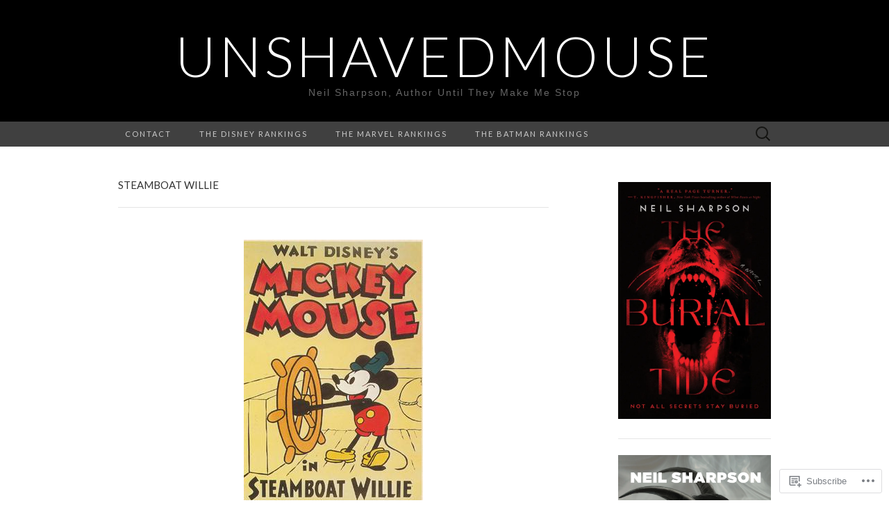

--- FILE ---
content_type: text/html; charset=UTF-8
request_url: https://unshavedmouse.com/tag/steamboat-willie/
body_size: 23276
content:
<!DOCTYPE html>
<html lang="en">
<head>
	<meta charset="UTF-8">
	<meta name="viewport" content="width=device-width">
	<title>steamboat willie | unshavedmouse</title>
	<link rel="profile" href="http://gmpg.org/xfn/11">
	<link rel="pingback" href="https://unshavedmouse.com/xmlrpc.php">
	<!--[if lt IE 9]>
		<script src="https://s0.wp.com/wp-content/themes/pub/suits/js/html5.js?m=1389124717i" type="text/javascript"></script>
	<![endif]-->
	<meta name='robots' content='max-image-preview:large' />

<!-- Async WordPress.com Remote Login -->
<script id="wpcom_remote_login_js">
var wpcom_remote_login_extra_auth = '';
function wpcom_remote_login_remove_dom_node_id( element_id ) {
	var dom_node = document.getElementById( element_id );
	if ( dom_node ) { dom_node.parentNode.removeChild( dom_node ); }
}
function wpcom_remote_login_remove_dom_node_classes( class_name ) {
	var dom_nodes = document.querySelectorAll( '.' + class_name );
	for ( var i = 0; i < dom_nodes.length; i++ ) {
		dom_nodes[ i ].parentNode.removeChild( dom_nodes[ i ] );
	}
}
function wpcom_remote_login_final_cleanup() {
	wpcom_remote_login_remove_dom_node_classes( "wpcom_remote_login_msg" );
	wpcom_remote_login_remove_dom_node_id( "wpcom_remote_login_key" );
	wpcom_remote_login_remove_dom_node_id( "wpcom_remote_login_validate" );
	wpcom_remote_login_remove_dom_node_id( "wpcom_remote_login_js" );
	wpcom_remote_login_remove_dom_node_id( "wpcom_request_access_iframe" );
	wpcom_remote_login_remove_dom_node_id( "wpcom_request_access_styles" );
}

// Watch for messages back from the remote login
window.addEventListener( "message", function( e ) {
	if ( e.origin === "https://r-login.wordpress.com" ) {
		var data = {};
		try {
			data = JSON.parse( e.data );
		} catch( e ) {
			wpcom_remote_login_final_cleanup();
			return;
		}

		if ( data.msg === 'LOGIN' ) {
			// Clean up the login check iframe
			wpcom_remote_login_remove_dom_node_id( "wpcom_remote_login_key" );

			var id_regex = new RegExp( /^[0-9]+$/ );
			var token_regex = new RegExp( /^.*|.*|.*$/ );
			if (
				token_regex.test( data.token )
				&& id_regex.test( data.wpcomid )
			) {
				// We have everything we need to ask for a login
				var script = document.createElement( "script" );
				script.setAttribute( "id", "wpcom_remote_login_validate" );
				script.src = '/remote-login.php?wpcom_remote_login=validate'
					+ '&wpcomid=' + data.wpcomid
					+ '&token=' + encodeURIComponent( data.token )
					+ '&host=' + window.location.protocol
					+ '//' + window.location.hostname
					+ '&postid=8773'
					+ '&is_singular=';
				document.body.appendChild( script );
			}

			return;
		}

		// Safari ITP, not logged in, so redirect
		if ( data.msg === 'LOGIN-REDIRECT' ) {
			window.location = 'https://wordpress.com/log-in?redirect_to=' + window.location.href;
			return;
		}

		// Safari ITP, storage access failed, remove the request
		if ( data.msg === 'LOGIN-REMOVE' ) {
			var css_zap = 'html { -webkit-transition: margin-top 1s; transition: margin-top 1s; } /* 9001 */ html { margin-top: 0 !important; } * html body { margin-top: 0 !important; } @media screen and ( max-width: 782px ) { html { margin-top: 0 !important; } * html body { margin-top: 0 !important; } }';
			var style_zap = document.createElement( 'style' );
			style_zap.type = 'text/css';
			style_zap.appendChild( document.createTextNode( css_zap ) );
			document.body.appendChild( style_zap );

			var e = document.getElementById( 'wpcom_request_access_iframe' );
			e.parentNode.removeChild( e );

			document.cookie = 'wordpress_com_login_access=denied; path=/; max-age=31536000';

			return;
		}

		// Safari ITP
		if ( data.msg === 'REQUEST_ACCESS' ) {
			console.log( 'request access: safari' );

			// Check ITP iframe enable/disable knob
			if ( wpcom_remote_login_extra_auth !== 'safari_itp_iframe' ) {
				return;
			}

			// If we are in a "private window" there is no ITP.
			var private_window = false;
			try {
				var opendb = window.openDatabase( null, null, null, null );
			} catch( e ) {
				private_window = true;
			}

			if ( private_window ) {
				console.log( 'private window' );
				return;
			}

			var iframe = document.createElement( 'iframe' );
			iframe.id = 'wpcom_request_access_iframe';
			iframe.setAttribute( 'scrolling', 'no' );
			iframe.setAttribute( 'sandbox', 'allow-storage-access-by-user-activation allow-scripts allow-same-origin allow-top-navigation-by-user-activation' );
			iframe.src = 'https://r-login.wordpress.com/remote-login.php?wpcom_remote_login=request_access&origin=' + encodeURIComponent( data.origin ) + '&wpcomid=' + encodeURIComponent( data.wpcomid );

			var css = 'html { -webkit-transition: margin-top 1s; transition: margin-top 1s; } /* 9001 */ html { margin-top: 46px !important; } * html body { margin-top: 46px !important; } @media screen and ( max-width: 660px ) { html { margin-top: 71px !important; } * html body { margin-top: 71px !important; } #wpcom_request_access_iframe { display: block; height: 71px !important; } } #wpcom_request_access_iframe { border: 0px; height: 46px; position: fixed; top: 0; left: 0; width: 100%; min-width: 100%; z-index: 99999; background: #23282d; } ';

			var style = document.createElement( 'style' );
			style.type = 'text/css';
			style.id = 'wpcom_request_access_styles';
			style.appendChild( document.createTextNode( css ) );
			document.body.appendChild( style );

			document.body.appendChild( iframe );
		}

		if ( data.msg === 'DONE' ) {
			wpcom_remote_login_final_cleanup();
		}
	}
}, false );

// Inject the remote login iframe after the page has had a chance to load
// more critical resources
window.addEventListener( "DOMContentLoaded", function( e ) {
	var iframe = document.createElement( "iframe" );
	iframe.style.display = "none";
	iframe.setAttribute( "scrolling", "no" );
	iframe.setAttribute( "id", "wpcom_remote_login_key" );
	iframe.src = "https://r-login.wordpress.com/remote-login.php"
		+ "?wpcom_remote_login=key"
		+ "&origin=aHR0cHM6Ly91bnNoYXZlZG1vdXNlLmNvbQ%3D%3D"
		+ "&wpcomid=39204563"
		+ "&time=" + Math.floor( Date.now() / 1000 );
	document.body.appendChild( iframe );
}, false );
</script>
<link rel='dns-prefetch' href='//s0.wp.com' />
<link rel='dns-prefetch' href='//fonts-api.wp.com' />
<link rel="alternate" type="application/rss+xml" title="unshavedmouse &raquo; Feed" href="https://unshavedmouse.com/feed/" />
<link rel="alternate" type="application/rss+xml" title="unshavedmouse &raquo; Comments Feed" href="https://unshavedmouse.com/comments/feed/" />
<link rel="alternate" type="application/rss+xml" title="unshavedmouse &raquo; steamboat willie Tag Feed" href="https://unshavedmouse.com/tag/steamboat-willie/feed/" />
	<script type="text/javascript">
		/* <![CDATA[ */
		function addLoadEvent(func) {
			var oldonload = window.onload;
			if (typeof window.onload != 'function') {
				window.onload = func;
			} else {
				window.onload = function () {
					oldonload();
					func();
				}
			}
		}
		/* ]]> */
	</script>
	<style id='wp-emoji-styles-inline-css'>

	img.wp-smiley, img.emoji {
		display: inline !important;
		border: none !important;
		box-shadow: none !important;
		height: 1em !important;
		width: 1em !important;
		margin: 0 0.07em !important;
		vertical-align: -0.1em !important;
		background: none !important;
		padding: 0 !important;
	}
/*# sourceURL=wp-emoji-styles-inline-css */
</style>
<link crossorigin='anonymous' rel='stylesheet' id='all-css-2-1' href='/wp-content/plugins/gutenberg-core/v22.2.0/build/styles/block-library/style.css?m=1764855221i&cssminify=yes' type='text/css' media='all' />
<style id='wp-block-library-inline-css'>
.has-text-align-justify {
	text-align:justify;
}
.has-text-align-justify{text-align:justify;}

/*# sourceURL=wp-block-library-inline-css */
</style><style id='wp-block-image-inline-css'>
.wp-block-image>a,.wp-block-image>figure>a{display:inline-block}.wp-block-image img{box-sizing:border-box;height:auto;max-width:100%;vertical-align:bottom}@media not (prefers-reduced-motion){.wp-block-image img.hide{visibility:hidden}.wp-block-image img.show{animation:show-content-image .4s}}.wp-block-image[style*=border-radius] img,.wp-block-image[style*=border-radius]>a{border-radius:inherit}.wp-block-image.has-custom-border img{box-sizing:border-box}.wp-block-image.aligncenter{text-align:center}.wp-block-image.alignfull>a,.wp-block-image.alignwide>a{width:100%}.wp-block-image.alignfull img,.wp-block-image.alignwide img{height:auto;width:100%}.wp-block-image .aligncenter,.wp-block-image .alignleft,.wp-block-image .alignright,.wp-block-image.aligncenter,.wp-block-image.alignleft,.wp-block-image.alignright{display:table}.wp-block-image .aligncenter>figcaption,.wp-block-image .alignleft>figcaption,.wp-block-image .alignright>figcaption,.wp-block-image.aligncenter>figcaption,.wp-block-image.alignleft>figcaption,.wp-block-image.alignright>figcaption{caption-side:bottom;display:table-caption}.wp-block-image .alignleft{float:left;margin:.5em 1em .5em 0}.wp-block-image .alignright{float:right;margin:.5em 0 .5em 1em}.wp-block-image .aligncenter{margin-left:auto;margin-right:auto}.wp-block-image :where(figcaption){margin-bottom:1em;margin-top:.5em}.wp-block-image.is-style-circle-mask img{border-radius:9999px}@supports ((-webkit-mask-image:none) or (mask-image:none)) or (-webkit-mask-image:none){.wp-block-image.is-style-circle-mask img{border-radius:0;-webkit-mask-image:url('data:image/svg+xml;utf8,<svg viewBox="0 0 100 100" xmlns="http://www.w3.org/2000/svg"><circle cx="50" cy="50" r="50"/></svg>');mask-image:url('data:image/svg+xml;utf8,<svg viewBox="0 0 100 100" xmlns="http://www.w3.org/2000/svg"><circle cx="50" cy="50" r="50"/></svg>');mask-mode:alpha;-webkit-mask-position:center;mask-position:center;-webkit-mask-repeat:no-repeat;mask-repeat:no-repeat;-webkit-mask-size:contain;mask-size:contain}}:root :where(.wp-block-image.is-style-rounded img,.wp-block-image .is-style-rounded img){border-radius:9999px}.wp-block-image figure{margin:0}.wp-lightbox-container{display:flex;flex-direction:column;position:relative}.wp-lightbox-container img{cursor:zoom-in}.wp-lightbox-container img:hover+button{opacity:1}.wp-lightbox-container button{align-items:center;backdrop-filter:blur(16px) saturate(180%);background-color:#5a5a5a40;border:none;border-radius:4px;cursor:zoom-in;display:flex;height:20px;justify-content:center;opacity:0;padding:0;position:absolute;right:16px;text-align:center;top:16px;width:20px;z-index:100}@media not (prefers-reduced-motion){.wp-lightbox-container button{transition:opacity .2s ease}}.wp-lightbox-container button:focus-visible{outline:3px auto #5a5a5a40;outline:3px auto -webkit-focus-ring-color;outline-offset:3px}.wp-lightbox-container button:hover{cursor:pointer;opacity:1}.wp-lightbox-container button:focus{opacity:1}.wp-lightbox-container button:focus,.wp-lightbox-container button:hover,.wp-lightbox-container button:not(:hover):not(:active):not(.has-background){background-color:#5a5a5a40;border:none}.wp-lightbox-overlay{box-sizing:border-box;cursor:zoom-out;height:100vh;left:0;overflow:hidden;position:fixed;top:0;visibility:hidden;width:100%;z-index:100000}.wp-lightbox-overlay .close-button{align-items:center;cursor:pointer;display:flex;justify-content:center;min-height:40px;min-width:40px;padding:0;position:absolute;right:calc(env(safe-area-inset-right) + 16px);top:calc(env(safe-area-inset-top) + 16px);z-index:5000000}.wp-lightbox-overlay .close-button:focus,.wp-lightbox-overlay .close-button:hover,.wp-lightbox-overlay .close-button:not(:hover):not(:active):not(.has-background){background:none;border:none}.wp-lightbox-overlay .lightbox-image-container{height:var(--wp--lightbox-container-height);left:50%;overflow:hidden;position:absolute;top:50%;transform:translate(-50%,-50%);transform-origin:top left;width:var(--wp--lightbox-container-width);z-index:9999999999}.wp-lightbox-overlay .wp-block-image{align-items:center;box-sizing:border-box;display:flex;height:100%;justify-content:center;margin:0;position:relative;transform-origin:0 0;width:100%;z-index:3000000}.wp-lightbox-overlay .wp-block-image img{height:var(--wp--lightbox-image-height);min-height:var(--wp--lightbox-image-height);min-width:var(--wp--lightbox-image-width);width:var(--wp--lightbox-image-width)}.wp-lightbox-overlay .wp-block-image figcaption{display:none}.wp-lightbox-overlay button{background:none;border:none}.wp-lightbox-overlay .scrim{background-color:#fff;height:100%;opacity:.9;position:absolute;width:100%;z-index:2000000}.wp-lightbox-overlay.active{visibility:visible}@media not (prefers-reduced-motion){.wp-lightbox-overlay.active{animation:turn-on-visibility .25s both}.wp-lightbox-overlay.active img{animation:turn-on-visibility .35s both}.wp-lightbox-overlay.show-closing-animation:not(.active){animation:turn-off-visibility .35s both}.wp-lightbox-overlay.show-closing-animation:not(.active) img{animation:turn-off-visibility .25s both}.wp-lightbox-overlay.zoom.active{animation:none;opacity:1;visibility:visible}.wp-lightbox-overlay.zoom.active .lightbox-image-container{animation:lightbox-zoom-in .4s}.wp-lightbox-overlay.zoom.active .lightbox-image-container img{animation:none}.wp-lightbox-overlay.zoom.active .scrim{animation:turn-on-visibility .4s forwards}.wp-lightbox-overlay.zoom.show-closing-animation:not(.active){animation:none}.wp-lightbox-overlay.zoom.show-closing-animation:not(.active) .lightbox-image-container{animation:lightbox-zoom-out .4s}.wp-lightbox-overlay.zoom.show-closing-animation:not(.active) .lightbox-image-container img{animation:none}.wp-lightbox-overlay.zoom.show-closing-animation:not(.active) .scrim{animation:turn-off-visibility .4s forwards}}@keyframes show-content-image{0%{visibility:hidden}99%{visibility:hidden}to{visibility:visible}}@keyframes turn-on-visibility{0%{opacity:0}to{opacity:1}}@keyframes turn-off-visibility{0%{opacity:1;visibility:visible}99%{opacity:0;visibility:visible}to{opacity:0;visibility:hidden}}@keyframes lightbox-zoom-in{0%{transform:translate(calc((-100vw + var(--wp--lightbox-scrollbar-width))/2 + var(--wp--lightbox-initial-left-position)),calc(-50vh + var(--wp--lightbox-initial-top-position))) scale(var(--wp--lightbox-scale))}to{transform:translate(-50%,-50%) scale(1)}}@keyframes lightbox-zoom-out{0%{transform:translate(-50%,-50%) scale(1);visibility:visible}99%{visibility:visible}to{transform:translate(calc((-100vw + var(--wp--lightbox-scrollbar-width))/2 + var(--wp--lightbox-initial-left-position)),calc(-50vh + var(--wp--lightbox-initial-top-position))) scale(var(--wp--lightbox-scale));visibility:hidden}}
/*# sourceURL=/wp-content/plugins/gutenberg-core/v22.2.0/build/styles/block-library/image/style.css */
</style>
<style id='global-styles-inline-css'>
:root{--wp--preset--aspect-ratio--square: 1;--wp--preset--aspect-ratio--4-3: 4/3;--wp--preset--aspect-ratio--3-4: 3/4;--wp--preset--aspect-ratio--3-2: 3/2;--wp--preset--aspect-ratio--2-3: 2/3;--wp--preset--aspect-ratio--16-9: 16/9;--wp--preset--aspect-ratio--9-16: 9/16;--wp--preset--color--black: #000000;--wp--preset--color--cyan-bluish-gray: #abb8c3;--wp--preset--color--white: #ffffff;--wp--preset--color--pale-pink: #f78da7;--wp--preset--color--vivid-red: #cf2e2e;--wp--preset--color--luminous-vivid-orange: #ff6900;--wp--preset--color--luminous-vivid-amber: #fcb900;--wp--preset--color--light-green-cyan: #7bdcb5;--wp--preset--color--vivid-green-cyan: #00d084;--wp--preset--color--pale-cyan-blue: #8ed1fc;--wp--preset--color--vivid-cyan-blue: #0693e3;--wp--preset--color--vivid-purple: #9b51e0;--wp--preset--gradient--vivid-cyan-blue-to-vivid-purple: linear-gradient(135deg,rgb(6,147,227) 0%,rgb(155,81,224) 100%);--wp--preset--gradient--light-green-cyan-to-vivid-green-cyan: linear-gradient(135deg,rgb(122,220,180) 0%,rgb(0,208,130) 100%);--wp--preset--gradient--luminous-vivid-amber-to-luminous-vivid-orange: linear-gradient(135deg,rgb(252,185,0) 0%,rgb(255,105,0) 100%);--wp--preset--gradient--luminous-vivid-orange-to-vivid-red: linear-gradient(135deg,rgb(255,105,0) 0%,rgb(207,46,46) 100%);--wp--preset--gradient--very-light-gray-to-cyan-bluish-gray: linear-gradient(135deg,rgb(238,238,238) 0%,rgb(169,184,195) 100%);--wp--preset--gradient--cool-to-warm-spectrum: linear-gradient(135deg,rgb(74,234,220) 0%,rgb(151,120,209) 20%,rgb(207,42,186) 40%,rgb(238,44,130) 60%,rgb(251,105,98) 80%,rgb(254,248,76) 100%);--wp--preset--gradient--blush-light-purple: linear-gradient(135deg,rgb(255,206,236) 0%,rgb(152,150,240) 100%);--wp--preset--gradient--blush-bordeaux: linear-gradient(135deg,rgb(254,205,165) 0%,rgb(254,45,45) 50%,rgb(107,0,62) 100%);--wp--preset--gradient--luminous-dusk: linear-gradient(135deg,rgb(255,203,112) 0%,rgb(199,81,192) 50%,rgb(65,88,208) 100%);--wp--preset--gradient--pale-ocean: linear-gradient(135deg,rgb(255,245,203) 0%,rgb(182,227,212) 50%,rgb(51,167,181) 100%);--wp--preset--gradient--electric-grass: linear-gradient(135deg,rgb(202,248,128) 0%,rgb(113,206,126) 100%);--wp--preset--gradient--midnight: linear-gradient(135deg,rgb(2,3,129) 0%,rgb(40,116,252) 100%);--wp--preset--font-size--small: 13px;--wp--preset--font-size--medium: 20px;--wp--preset--font-size--large: 36px;--wp--preset--font-size--x-large: 42px;--wp--preset--font-family--albert-sans: 'Albert Sans', sans-serif;--wp--preset--font-family--alegreya: Alegreya, serif;--wp--preset--font-family--arvo: Arvo, serif;--wp--preset--font-family--bodoni-moda: 'Bodoni Moda', serif;--wp--preset--font-family--bricolage-grotesque: 'Bricolage Grotesque', sans-serif;--wp--preset--font-family--cabin: Cabin, sans-serif;--wp--preset--font-family--chivo: Chivo, sans-serif;--wp--preset--font-family--commissioner: Commissioner, sans-serif;--wp--preset--font-family--cormorant: Cormorant, serif;--wp--preset--font-family--courier-prime: 'Courier Prime', monospace;--wp--preset--font-family--crimson-pro: 'Crimson Pro', serif;--wp--preset--font-family--dm-mono: 'DM Mono', monospace;--wp--preset--font-family--dm-sans: 'DM Sans', sans-serif;--wp--preset--font-family--dm-serif-display: 'DM Serif Display', serif;--wp--preset--font-family--domine: Domine, serif;--wp--preset--font-family--eb-garamond: 'EB Garamond', serif;--wp--preset--font-family--epilogue: Epilogue, sans-serif;--wp--preset--font-family--fahkwang: Fahkwang, sans-serif;--wp--preset--font-family--figtree: Figtree, sans-serif;--wp--preset--font-family--fira-sans: 'Fira Sans', sans-serif;--wp--preset--font-family--fjalla-one: 'Fjalla One', sans-serif;--wp--preset--font-family--fraunces: Fraunces, serif;--wp--preset--font-family--gabarito: Gabarito, system-ui;--wp--preset--font-family--ibm-plex-mono: 'IBM Plex Mono', monospace;--wp--preset--font-family--ibm-plex-sans: 'IBM Plex Sans', sans-serif;--wp--preset--font-family--ibarra-real-nova: 'Ibarra Real Nova', serif;--wp--preset--font-family--instrument-serif: 'Instrument Serif', serif;--wp--preset--font-family--inter: Inter, sans-serif;--wp--preset--font-family--josefin-sans: 'Josefin Sans', sans-serif;--wp--preset--font-family--jost: Jost, sans-serif;--wp--preset--font-family--libre-baskerville: 'Libre Baskerville', serif;--wp--preset--font-family--libre-franklin: 'Libre Franklin', sans-serif;--wp--preset--font-family--literata: Literata, serif;--wp--preset--font-family--lora: Lora, serif;--wp--preset--font-family--merriweather: Merriweather, serif;--wp--preset--font-family--montserrat: Montserrat, sans-serif;--wp--preset--font-family--newsreader: Newsreader, serif;--wp--preset--font-family--noto-sans-mono: 'Noto Sans Mono', sans-serif;--wp--preset--font-family--nunito: Nunito, sans-serif;--wp--preset--font-family--open-sans: 'Open Sans', sans-serif;--wp--preset--font-family--overpass: Overpass, sans-serif;--wp--preset--font-family--pt-serif: 'PT Serif', serif;--wp--preset--font-family--petrona: Petrona, serif;--wp--preset--font-family--piazzolla: Piazzolla, serif;--wp--preset--font-family--playfair-display: 'Playfair Display', serif;--wp--preset--font-family--plus-jakarta-sans: 'Plus Jakarta Sans', sans-serif;--wp--preset--font-family--poppins: Poppins, sans-serif;--wp--preset--font-family--raleway: Raleway, sans-serif;--wp--preset--font-family--roboto: Roboto, sans-serif;--wp--preset--font-family--roboto-slab: 'Roboto Slab', serif;--wp--preset--font-family--rubik: Rubik, sans-serif;--wp--preset--font-family--rufina: Rufina, serif;--wp--preset--font-family--sora: Sora, sans-serif;--wp--preset--font-family--source-sans-3: 'Source Sans 3', sans-serif;--wp--preset--font-family--source-serif-4: 'Source Serif 4', serif;--wp--preset--font-family--space-mono: 'Space Mono', monospace;--wp--preset--font-family--syne: Syne, sans-serif;--wp--preset--font-family--texturina: Texturina, serif;--wp--preset--font-family--urbanist: Urbanist, sans-serif;--wp--preset--font-family--work-sans: 'Work Sans', sans-serif;--wp--preset--spacing--20: 0.44rem;--wp--preset--spacing--30: 0.67rem;--wp--preset--spacing--40: 1rem;--wp--preset--spacing--50: 1.5rem;--wp--preset--spacing--60: 2.25rem;--wp--preset--spacing--70: 3.38rem;--wp--preset--spacing--80: 5.06rem;--wp--preset--shadow--natural: 6px 6px 9px rgba(0, 0, 0, 0.2);--wp--preset--shadow--deep: 12px 12px 50px rgba(0, 0, 0, 0.4);--wp--preset--shadow--sharp: 6px 6px 0px rgba(0, 0, 0, 0.2);--wp--preset--shadow--outlined: 6px 6px 0px -3px rgb(255, 255, 255), 6px 6px rgb(0, 0, 0);--wp--preset--shadow--crisp: 6px 6px 0px rgb(0, 0, 0);}:where(.is-layout-flex){gap: 0.5em;}:where(.is-layout-grid){gap: 0.5em;}body .is-layout-flex{display: flex;}.is-layout-flex{flex-wrap: wrap;align-items: center;}.is-layout-flex > :is(*, div){margin: 0;}body .is-layout-grid{display: grid;}.is-layout-grid > :is(*, div){margin: 0;}:where(.wp-block-columns.is-layout-flex){gap: 2em;}:where(.wp-block-columns.is-layout-grid){gap: 2em;}:where(.wp-block-post-template.is-layout-flex){gap: 1.25em;}:where(.wp-block-post-template.is-layout-grid){gap: 1.25em;}.has-black-color{color: var(--wp--preset--color--black) !important;}.has-cyan-bluish-gray-color{color: var(--wp--preset--color--cyan-bluish-gray) !important;}.has-white-color{color: var(--wp--preset--color--white) !important;}.has-pale-pink-color{color: var(--wp--preset--color--pale-pink) !important;}.has-vivid-red-color{color: var(--wp--preset--color--vivid-red) !important;}.has-luminous-vivid-orange-color{color: var(--wp--preset--color--luminous-vivid-orange) !important;}.has-luminous-vivid-amber-color{color: var(--wp--preset--color--luminous-vivid-amber) !important;}.has-light-green-cyan-color{color: var(--wp--preset--color--light-green-cyan) !important;}.has-vivid-green-cyan-color{color: var(--wp--preset--color--vivid-green-cyan) !important;}.has-pale-cyan-blue-color{color: var(--wp--preset--color--pale-cyan-blue) !important;}.has-vivid-cyan-blue-color{color: var(--wp--preset--color--vivid-cyan-blue) !important;}.has-vivid-purple-color{color: var(--wp--preset--color--vivid-purple) !important;}.has-black-background-color{background-color: var(--wp--preset--color--black) !important;}.has-cyan-bluish-gray-background-color{background-color: var(--wp--preset--color--cyan-bluish-gray) !important;}.has-white-background-color{background-color: var(--wp--preset--color--white) !important;}.has-pale-pink-background-color{background-color: var(--wp--preset--color--pale-pink) !important;}.has-vivid-red-background-color{background-color: var(--wp--preset--color--vivid-red) !important;}.has-luminous-vivid-orange-background-color{background-color: var(--wp--preset--color--luminous-vivid-orange) !important;}.has-luminous-vivid-amber-background-color{background-color: var(--wp--preset--color--luminous-vivid-amber) !important;}.has-light-green-cyan-background-color{background-color: var(--wp--preset--color--light-green-cyan) !important;}.has-vivid-green-cyan-background-color{background-color: var(--wp--preset--color--vivid-green-cyan) !important;}.has-pale-cyan-blue-background-color{background-color: var(--wp--preset--color--pale-cyan-blue) !important;}.has-vivid-cyan-blue-background-color{background-color: var(--wp--preset--color--vivid-cyan-blue) !important;}.has-vivid-purple-background-color{background-color: var(--wp--preset--color--vivid-purple) !important;}.has-black-border-color{border-color: var(--wp--preset--color--black) !important;}.has-cyan-bluish-gray-border-color{border-color: var(--wp--preset--color--cyan-bluish-gray) !important;}.has-white-border-color{border-color: var(--wp--preset--color--white) !important;}.has-pale-pink-border-color{border-color: var(--wp--preset--color--pale-pink) !important;}.has-vivid-red-border-color{border-color: var(--wp--preset--color--vivid-red) !important;}.has-luminous-vivid-orange-border-color{border-color: var(--wp--preset--color--luminous-vivid-orange) !important;}.has-luminous-vivid-amber-border-color{border-color: var(--wp--preset--color--luminous-vivid-amber) !important;}.has-light-green-cyan-border-color{border-color: var(--wp--preset--color--light-green-cyan) !important;}.has-vivid-green-cyan-border-color{border-color: var(--wp--preset--color--vivid-green-cyan) !important;}.has-pale-cyan-blue-border-color{border-color: var(--wp--preset--color--pale-cyan-blue) !important;}.has-vivid-cyan-blue-border-color{border-color: var(--wp--preset--color--vivid-cyan-blue) !important;}.has-vivid-purple-border-color{border-color: var(--wp--preset--color--vivid-purple) !important;}.has-vivid-cyan-blue-to-vivid-purple-gradient-background{background: var(--wp--preset--gradient--vivid-cyan-blue-to-vivid-purple) !important;}.has-light-green-cyan-to-vivid-green-cyan-gradient-background{background: var(--wp--preset--gradient--light-green-cyan-to-vivid-green-cyan) !important;}.has-luminous-vivid-amber-to-luminous-vivid-orange-gradient-background{background: var(--wp--preset--gradient--luminous-vivid-amber-to-luminous-vivid-orange) !important;}.has-luminous-vivid-orange-to-vivid-red-gradient-background{background: var(--wp--preset--gradient--luminous-vivid-orange-to-vivid-red) !important;}.has-very-light-gray-to-cyan-bluish-gray-gradient-background{background: var(--wp--preset--gradient--very-light-gray-to-cyan-bluish-gray) !important;}.has-cool-to-warm-spectrum-gradient-background{background: var(--wp--preset--gradient--cool-to-warm-spectrum) !important;}.has-blush-light-purple-gradient-background{background: var(--wp--preset--gradient--blush-light-purple) !important;}.has-blush-bordeaux-gradient-background{background: var(--wp--preset--gradient--blush-bordeaux) !important;}.has-luminous-dusk-gradient-background{background: var(--wp--preset--gradient--luminous-dusk) !important;}.has-pale-ocean-gradient-background{background: var(--wp--preset--gradient--pale-ocean) !important;}.has-electric-grass-gradient-background{background: var(--wp--preset--gradient--electric-grass) !important;}.has-midnight-gradient-background{background: var(--wp--preset--gradient--midnight) !important;}.has-small-font-size{font-size: var(--wp--preset--font-size--small) !important;}.has-medium-font-size{font-size: var(--wp--preset--font-size--medium) !important;}.has-large-font-size{font-size: var(--wp--preset--font-size--large) !important;}.has-x-large-font-size{font-size: var(--wp--preset--font-size--x-large) !important;}.has-albert-sans-font-family{font-family: var(--wp--preset--font-family--albert-sans) !important;}.has-alegreya-font-family{font-family: var(--wp--preset--font-family--alegreya) !important;}.has-arvo-font-family{font-family: var(--wp--preset--font-family--arvo) !important;}.has-bodoni-moda-font-family{font-family: var(--wp--preset--font-family--bodoni-moda) !important;}.has-bricolage-grotesque-font-family{font-family: var(--wp--preset--font-family--bricolage-grotesque) !important;}.has-cabin-font-family{font-family: var(--wp--preset--font-family--cabin) !important;}.has-chivo-font-family{font-family: var(--wp--preset--font-family--chivo) !important;}.has-commissioner-font-family{font-family: var(--wp--preset--font-family--commissioner) !important;}.has-cormorant-font-family{font-family: var(--wp--preset--font-family--cormorant) !important;}.has-courier-prime-font-family{font-family: var(--wp--preset--font-family--courier-prime) !important;}.has-crimson-pro-font-family{font-family: var(--wp--preset--font-family--crimson-pro) !important;}.has-dm-mono-font-family{font-family: var(--wp--preset--font-family--dm-mono) !important;}.has-dm-sans-font-family{font-family: var(--wp--preset--font-family--dm-sans) !important;}.has-dm-serif-display-font-family{font-family: var(--wp--preset--font-family--dm-serif-display) !important;}.has-domine-font-family{font-family: var(--wp--preset--font-family--domine) !important;}.has-eb-garamond-font-family{font-family: var(--wp--preset--font-family--eb-garamond) !important;}.has-epilogue-font-family{font-family: var(--wp--preset--font-family--epilogue) !important;}.has-fahkwang-font-family{font-family: var(--wp--preset--font-family--fahkwang) !important;}.has-figtree-font-family{font-family: var(--wp--preset--font-family--figtree) !important;}.has-fira-sans-font-family{font-family: var(--wp--preset--font-family--fira-sans) !important;}.has-fjalla-one-font-family{font-family: var(--wp--preset--font-family--fjalla-one) !important;}.has-fraunces-font-family{font-family: var(--wp--preset--font-family--fraunces) !important;}.has-gabarito-font-family{font-family: var(--wp--preset--font-family--gabarito) !important;}.has-ibm-plex-mono-font-family{font-family: var(--wp--preset--font-family--ibm-plex-mono) !important;}.has-ibm-plex-sans-font-family{font-family: var(--wp--preset--font-family--ibm-plex-sans) !important;}.has-ibarra-real-nova-font-family{font-family: var(--wp--preset--font-family--ibarra-real-nova) !important;}.has-instrument-serif-font-family{font-family: var(--wp--preset--font-family--instrument-serif) !important;}.has-inter-font-family{font-family: var(--wp--preset--font-family--inter) !important;}.has-josefin-sans-font-family{font-family: var(--wp--preset--font-family--josefin-sans) !important;}.has-jost-font-family{font-family: var(--wp--preset--font-family--jost) !important;}.has-libre-baskerville-font-family{font-family: var(--wp--preset--font-family--libre-baskerville) !important;}.has-libre-franklin-font-family{font-family: var(--wp--preset--font-family--libre-franklin) !important;}.has-literata-font-family{font-family: var(--wp--preset--font-family--literata) !important;}.has-lora-font-family{font-family: var(--wp--preset--font-family--lora) !important;}.has-merriweather-font-family{font-family: var(--wp--preset--font-family--merriweather) !important;}.has-montserrat-font-family{font-family: var(--wp--preset--font-family--montserrat) !important;}.has-newsreader-font-family{font-family: var(--wp--preset--font-family--newsreader) !important;}.has-noto-sans-mono-font-family{font-family: var(--wp--preset--font-family--noto-sans-mono) !important;}.has-nunito-font-family{font-family: var(--wp--preset--font-family--nunito) !important;}.has-open-sans-font-family{font-family: var(--wp--preset--font-family--open-sans) !important;}.has-overpass-font-family{font-family: var(--wp--preset--font-family--overpass) !important;}.has-pt-serif-font-family{font-family: var(--wp--preset--font-family--pt-serif) !important;}.has-petrona-font-family{font-family: var(--wp--preset--font-family--petrona) !important;}.has-piazzolla-font-family{font-family: var(--wp--preset--font-family--piazzolla) !important;}.has-playfair-display-font-family{font-family: var(--wp--preset--font-family--playfair-display) !important;}.has-plus-jakarta-sans-font-family{font-family: var(--wp--preset--font-family--plus-jakarta-sans) !important;}.has-poppins-font-family{font-family: var(--wp--preset--font-family--poppins) !important;}.has-raleway-font-family{font-family: var(--wp--preset--font-family--raleway) !important;}.has-roboto-font-family{font-family: var(--wp--preset--font-family--roboto) !important;}.has-roboto-slab-font-family{font-family: var(--wp--preset--font-family--roboto-slab) !important;}.has-rubik-font-family{font-family: var(--wp--preset--font-family--rubik) !important;}.has-rufina-font-family{font-family: var(--wp--preset--font-family--rufina) !important;}.has-sora-font-family{font-family: var(--wp--preset--font-family--sora) !important;}.has-source-sans-3-font-family{font-family: var(--wp--preset--font-family--source-sans-3) !important;}.has-source-serif-4-font-family{font-family: var(--wp--preset--font-family--source-serif-4) !important;}.has-space-mono-font-family{font-family: var(--wp--preset--font-family--space-mono) !important;}.has-syne-font-family{font-family: var(--wp--preset--font-family--syne) !important;}.has-texturina-font-family{font-family: var(--wp--preset--font-family--texturina) !important;}.has-urbanist-font-family{font-family: var(--wp--preset--font-family--urbanist) !important;}.has-work-sans-font-family{font-family: var(--wp--preset--font-family--work-sans) !important;}
/*# sourceURL=global-styles-inline-css */
</style>

<style id='classic-theme-styles-inline-css'>
/*! This file is auto-generated */
.wp-block-button__link{color:#fff;background-color:#32373c;border-radius:9999px;box-shadow:none;text-decoration:none;padding:calc(.667em + 2px) calc(1.333em + 2px);font-size:1.125em}.wp-block-file__button{background:#32373c;color:#fff;text-decoration:none}
/*# sourceURL=/wp-includes/css/classic-themes.min.css */
</style>
<link crossorigin='anonymous' rel='stylesheet' id='all-css-4-1' href='/_static/??-eJx9jEEOAiEQBD/kQECjeDC+ZWEnijIwYWA3/l72op689KFTVXplCCU3zE1z6reYRYfiUwlP0VYZpwxIJE4IFRd10HOU9iFA2iuhCiI7/ROiDt9WxfETT20jCOc4YUIa2D9t5eGA91xRBMZS7ATtPkTZvCtdzNEZt7f2fHq8Afl7R7w=&cssminify=yes' type='text/css' media='all' />
<link rel='stylesheet' id='suits-font-css' href='https://fonts-api.wp.com/css?family=Lato%3A100%2C300%2C400%26subset%3Dlatin%2Clatin-ext' media='all' />
<link crossorigin='anonymous' rel='stylesheet' id='all-css-6-1' href='/_static/??-eJx9i0EKgzAQAD/UdJEEiwfpW0xY05RNNrgbir83venF2wzMwK+awEWxKOgHMwrU5kFaUgHRnfAZRB5wynIzlVpMRWBDTxw7RujVSe+miGyIw6KJy0XMSkva/us7z8PLDeNkrbPfAw6OPHc=&cssminify=yes' type='text/css' media='all' />
<link crossorigin='anonymous' rel='stylesheet' id='print-css-7-1' href='/wp-content/mu-plugins/global-print/global-print.css?m=1465851035i&cssminify=yes' type='text/css' media='print' />
<style id='jetpack-global-styles-frontend-style-inline-css'>
:root { --font-headings: unset; --font-base: unset; --font-headings-default: -apple-system,BlinkMacSystemFont,"Segoe UI",Roboto,Oxygen-Sans,Ubuntu,Cantarell,"Helvetica Neue",sans-serif; --font-base-default: -apple-system,BlinkMacSystemFont,"Segoe UI",Roboto,Oxygen-Sans,Ubuntu,Cantarell,"Helvetica Neue",sans-serif;}
/*# sourceURL=jetpack-global-styles-frontend-style-inline-css */
</style>
<link crossorigin='anonymous' rel='stylesheet' id='all-css-10-1' href='/wp-content/themes/h4/global.css?m=1420737423i&cssminify=yes' type='text/css' media='all' />
<script type="text/javascript" id="wpcom-actionbar-placeholder-js-extra">
/* <![CDATA[ */
var actionbardata = {"siteID":"39204563","postID":"0","siteURL":"https://unshavedmouse.com","xhrURL":"https://unshavedmouse.com/wp-admin/admin-ajax.php","nonce":"2b992cfbfc","isLoggedIn":"","statusMessage":"","subsEmailDefault":"instantly","proxyScriptUrl":"https://s0.wp.com/wp-content/js/wpcom-proxy-request.js?m=1513050504i&amp;ver=20211021","i18n":{"followedText":"New posts from this site will now appear in your \u003Ca href=\"https://wordpress.com/reader\"\u003EReader\u003C/a\u003E","foldBar":"Collapse this bar","unfoldBar":"Expand this bar","shortLinkCopied":"Shortlink copied to clipboard."}};
//# sourceURL=wpcom-actionbar-placeholder-js-extra
/* ]]> */
</script>
<script type="text/javascript" id="jetpack-mu-wpcom-settings-js-before">
/* <![CDATA[ */
var JETPACK_MU_WPCOM_SETTINGS = {"assetsUrl":"https://s0.wp.com/wp-content/mu-plugins/jetpack-mu-wpcom-plugin/moon/jetpack_vendor/automattic/jetpack-mu-wpcom/src/build/"};
//# sourceURL=jetpack-mu-wpcom-settings-js-before
/* ]]> */
</script>
<script crossorigin='anonymous' type='text/javascript'  src='/_static/??-eJzTLy/QTc7PK0nNK9HPKtYvyinRLSjKr6jUyyrW0QfKZeYl55SmpBaDJLMKS1OLKqGUXm5mHkFFurmZ6UWJJalQxfa5tobmRgamxgZmFpZZACbyLJI='></script>
<script type="text/javascript" id="rlt-proxy-js-after">
/* <![CDATA[ */
	rltInitialize( {"token":null,"iframeOrigins":["https:\/\/widgets.wp.com"]} );
//# sourceURL=rlt-proxy-js-after
/* ]]> */
</script>
<link rel="EditURI" type="application/rsd+xml" title="RSD" href="https://unshavedmouse.wordpress.com/xmlrpc.php?rsd" />
<meta name="generator" content="WordPress.com" />

<!-- Jetpack Open Graph Tags -->
<meta property="og:type" content="website" />
<meta property="og:title" content="steamboat willie &#8211; unshavedmouse" />
<meta property="og:url" content="https://unshavedmouse.com/tag/steamboat-willie/" />
<meta property="og:site_name" content="unshavedmouse" />
<meta property="og:image" content="https://secure.gravatar.com/blavatar/dcf611aa92771846493632f3f47598f502e5e25a8ec991c4ecd25fd8c41c6d0b?s=200&#038;ts=1769007184" />
<meta property="og:image:width" content="200" />
<meta property="og:image:height" content="200" />
<meta property="og:image:alt" content="" />
<meta property="og:locale" content="en_US" />

<!-- End Jetpack Open Graph Tags -->
<link rel="shortcut icon" type="image/x-icon" href="https://secure.gravatar.com/blavatar/dcf611aa92771846493632f3f47598f502e5e25a8ec991c4ecd25fd8c41c6d0b?s=32" sizes="16x16" />
<link rel="icon" type="image/x-icon" href="https://secure.gravatar.com/blavatar/dcf611aa92771846493632f3f47598f502e5e25a8ec991c4ecd25fd8c41c6d0b?s=32" sizes="16x16" />
<link rel="apple-touch-icon" href="https://secure.gravatar.com/blavatar/dcf611aa92771846493632f3f47598f502e5e25a8ec991c4ecd25fd8c41c6d0b?s=114" />
<link rel='openid.server' href='https://unshavedmouse.com/?openidserver=1' />
<link rel='openid.delegate' href='https://unshavedmouse.com/' />
<link rel="search" type="application/opensearchdescription+xml" href="https://unshavedmouse.com/osd.xml" title="unshavedmouse" />
<link rel="search" type="application/opensearchdescription+xml" href="https://s1.wp.com/opensearch.xml" title="WordPress.com" />
		<style type="text/css">
			.recentcomments a {
				display: inline !important;
				padding: 0 !important;
				margin: 0 !important;
			}

			table.recentcommentsavatartop img.avatar, table.recentcommentsavatarend img.avatar {
				border: 0px;
				margin: 0;
			}

			table.recentcommentsavatartop a, table.recentcommentsavatarend a {
				border: 0px !important;
				background-color: transparent !important;
			}

			td.recentcommentsavatarend, td.recentcommentsavatartop {
				padding: 0px 0px 1px 0px;
				margin: 0px;
			}

			td.recentcommentstextend {
				border: none !important;
				padding: 0px 0px 2px 10px;
			}

			.rtl td.recentcommentstextend {
				padding: 0px 10px 2px 0px;
			}

			td.recentcommentstexttop {
				border: none;
				padding: 0px 0px 0px 10px;
			}

			.rtl td.recentcommentstexttop {
				padding: 0px 10px 0px 0px;
			}
		</style>
		<meta name="description" content="Posts about steamboat willie written by unshavedmouse" />
			<link rel="stylesheet" id="custom-css-css" type="text/css" href="https://s0.wp.com/?custom-css=1&#038;csblog=2EuTF&#038;cscache=6&#038;csrev=2" />
			</head>

<body class="archive tag tag-steamboat-willie tag-260989 custom-background wp-theme-pubsuits customizer-styles-applied single-author no-footer-sidebar jetpack-reblog-enabled">
	<div id="page" class="hfeed site">

		<header id="masthead" class="site-header" role="banner">
			
			<a class="home-link" href="https://unshavedmouse.com/" title="unshavedmouse" rel="home">
				<h1 class="site-title">unshavedmouse</h1>
				<h2 class="site-description">Neil Sharpson, Author Until They Make Me Stop</h2>
			</a><!-- #navbar .header-navigation -->

			<div id="navbar" class="header-navigation">

				<nav id="site-navigation" class="navigation main-navigation" role="navigation">
					<h3 class="menu-toggle">Menu</h3>
					<div class="menu-menu-1-container"><ul id="menu-menu-1" class="nav-menu"><li id="menu-item-4791" class="menu-item menu-item-type-post_type menu-item-object-page menu-item-4791"><a href="https://unshavedmouse.com/contact/">Contact</a></li>
<li id="menu-item-5220" class="menu-item menu-item-type-post_type menu-item-object-page menu-item-5220"><a href="https://unshavedmouse.com/the-rankings/">The Disney Rankings</a></li>
<li id="menu-item-13376" class="menu-item menu-item-type-post_type menu-item-object-page menu-item-13376"><a href="https://unshavedmouse.com/the-marvel-rankings/">The Marvel Rankings</a></li>
<li id="menu-item-21429" class="menu-item menu-item-type-post_type menu-item-object-page menu-item-21429"><a href="https://unshavedmouse.com/the-batman-rankings/">The Batman Rankings</a></li>
</ul></div>					<form role="search" method="get" class="search-form" action="https://unshavedmouse.com/">
				<label>
					<span class="screen-reader-text">Search for:</span>
					<input type="search" class="search-field" placeholder="Search &hellip;" value="" name="s" />
				</label>
				<input type="submit" class="search-submit" value="Search" />
			</form>				</nav><!-- #site-navigation .navigation .main-navigation -->

			</div><!-- #navbar .header-navigation -->

		</header><!-- #masthead .site-header -->

		<div id="main" class="site-main">

<div id="primary" class="content-area">
	<div id="content" class="site-content" role="main">

					<header class="archive-header">
				<h1 class="archive-title">
					steamboat willie				</h1>
				
			</header><!-- .archive-header -->

			
<article id="post-8773" class="post-8773 post type-post status-publish format-standard has-post-thumbnail hentry category-1920s category-cartoon category-comedy category-disney-2 category-humour-2 category-review-2 category-shortstember tag-1920s tag-animated tag-animation tag-comedy-2 tag-disney tag-humor tag-humour tag-mickey-mouse tag-review tag-reviews tag-steamboat-willie tag-unshaved-mouse tag-walt-disney">

			<a href="https://unshavedmouse.com/2016/08/23/steamboat-willie-1928/" rel="bookmark">
	
			<header class="entry-header">

									<div class="entry-thumbnail">
						<img width="258" height="386" src="https://unshavedmouse.com/wp-content/uploads/2016/08/steamboat_willie.jpg?w=258" class="attachment-post-thumbnail size-post-thumbnail wp-post-image" alt="" decoding="async" srcset="https://unshavedmouse.com/wp-content/uploads/2016/08/steamboat_willie.jpg 258w, https://unshavedmouse.com/wp-content/uploads/2016/08/steamboat_willie.jpg?w=100 100w" sizes="(max-width: 258px) 100vw, 258px" />					</div><!-- .entry-thumbnail -->
				
				<h1 class="entry-title">Steamboat Willie (1928)</h1>
			</header><!-- .entry-header -->

												</a>
								<div class="entry-content">
					<p>When talking about <em>Steamboat Willie </em>it&#8217;s almost more important to talk about what it&#8217;s not than what it is, as so many myths have sprung up about these seven minutes of animation. So, for the record <em>Steamboat Willie </em>is <strong>not</strong>:</p>
<ul>
<li>The first Mickey Mouse cartoon.</li>
<li>The first Walt Disney cartoon.</li>
<li>The first cartoon to feature sound.</li>
</ul>
<p><em>Willie&#8217;s </em>real claim to fame is a little less sexy. It&#8217;s the first cartoon to use fully integrated sound and visuals, where the sound and pictures were recorded on the same film. There were other cartoons that used sound and music before this, but that basically involved playing the movie and the music on two separate tracks and hoping that they&#8217;d keep in sync like <em>Wizard of Oz </em>and <em>Dark Side of the Moon</em>. It doesn&#8217;t sound like it should make a huge difference but it really does. Take a look at Inkwell&#8217;s <em>My Old Kentucky Home </em>from 1926.</p>
<span class="embed-youtube" style="text-align:center; display: block;"><iframe class="youtube-player" width="420" height="315" src="https://www.youtube.com/embed/PefKZfFMvac?version=3&#038;rel=1&#038;showsearch=0&#038;showinfo=1&#038;iv_load_policy=1&#038;fs=1&#038;hl=en&#038;autohide=2&#038;wmode=transparent" allowfullscreen="true" style="border:0;" sandbox="allow-scripts allow-same-origin allow-popups allow-presentation allow-popups-to-escape-sandbox"></iframe></span>
<div data-shortcode="caption" id="attachment_8777" style="width: 566px" class="wp-caption aligncenter"><img aria-describedby="caption-attachment-8777" class="wp-image-8777 size-full" src="https://unshavedmouse.com/wp-content/uploads/2016/08/the-most-old-timey-e1471467727798.png?w=620" alt="Wow, second sentence. You are so out of date in so many different ways that its almost impressive."   srcset="https://unshavedmouse.com/wp-content/uploads/2016/08/the-most-old-timey-e1471467727798.png 556w, https://unshavedmouse.com/wp-content/uploads/2016/08/the-most-old-timey-e1471467727798.png?w=150&amp;h=97 150w, https://unshavedmouse.com/wp-content/uploads/2016/08/the-most-old-timey-e1471467727798.png?w=300&amp;h=194 300w" sizes="(max-width: 556px) 100vw, 556px" /><p id="caption-attachment-8777" class="wp-caption-text">Wow, second sentence. You are so out of date in so many different ways that its almost impressive.</p></div>
<p>Now take a look at <em>Steamboat Willie.</em></p>
<span class="embed-youtube" style="text-align:center; display: block;"><iframe class="youtube-player" width="420" height="315" src="https://www.youtube.com/embed/BBgghnQF6E4?version=3&#038;rel=1&#038;showsearch=0&#038;showinfo=1&#038;iv_load_policy=1&#038;fs=1&#038;hl=en&#038;autohide=2&#038;wmode=transparent" allowfullscreen="true" style="border:0;" sandbox="allow-scripts allow-same-origin allow-popups allow-presentation allow-popups-to-escape-sandbox"></iframe></span>
<div>Synchronisation completely changes how you experience the cartoon. When you’re watching <i>My Old Kentucky Home </i>your brain thinks “I’m watching the dog move his mouth while a recording plays.” When you watch<i>Steamboat Willie </i>your brain thinks “The mouse is whistling.” With this marriage of sound and image all the elements are finally in place. This film, rough, scratchy and monochrome though it may be, is nonetheless the first modern cartoon.</div>
<div></div>
<div><i>Steamboat Willie </i>was a sensation when it was released, making household names of Walt Disney and Mickey Mouse. And of course it also made a star out of Ub Iwerks who actually animated the damn thing…</div>
<div></div>
<div style="text-align:center;"><img loading="lazy" class="alignnone size-full wp-image-5823" src="https://unshavedmouse.com/wp-content/uploads/2015/04/homer-laughing.gif?w=620" alt="Homer Laughing"   srcset="https://unshavedmouse.com/wp-content/uploads/2015/04/homer-laughing.gif 300w, https://unshavedmouse.com/wp-content/uploads/2015/04/homer-laughing.gif?w=150&amp;h=98 150w" sizes="(max-width: 300px) 100vw, 300px" /></div>
<div></div>
<div>Sorry Ub. To quote another Disney character, “Life’s not fair, is it?”</div>
<div></div>
<div>But, aside from its monumental historical and technical influence is <i>Steamboat Willie </i>any…y’know…good? Well, it’s probably not the best work of any of the people involved. And it certainly doesn’t fill me with the wonder of <a href="https://unshavedmouse.com/2016/08/17/winsor-mccay-the-famous-cartoonist-of-the-n-y-herald-and-his-moving-comics-1911/">Winsor McCay’s shorts</a> of almost twenty years prior. But it’s not without its charms. If <a href="https://www.youtube.com/user/DisneyShorts">Disney’s new series of Mickey Mouse shorts</a> have taught me anything it’s just how deceptively versatile and charming the original Mickey Mouse design is. And there are some scenes, like Minnie running alongside the boat, that are actually quite technically challenging and impressive. But we will never really be able to understand the impact this short had on its original audience. We’ve spent our entire lives so immersed in sound and images that we’ve lost that innocence.</div>
<div></div>
<div>Our minds literally cannot conceive of how jaw-dropping<i> </i>this little short about a mouse goofing off on a boat must have been.</div>
<div></div>
<div style="text-align:center;">***</div>
<div style="text-align:left;"><em>Unshaved Mouse has been shortlisted for best Film and TV blog at the Blog Awards Ireland 2016. Please click on the link below to vote for Mouse!</em></div>
<div style="text-align:center;"><a href="https://blogawardsireland.secure-platform.com/a/gallery?roundId=17&amp;searchParams=%7B%22pageIndex%22%3A0%2C%22sortMode%22%3A%22AscendingByApplicationName%22%2C%22displayMode%22%3A%22List%22%2C%22filterByApplicationCategoryPath%22%3A%5B174%2C206%5D%2C%22filterByWinnerCategoriesIds%22%3A%5B%5D%2C%22filterByFieldValues%22%3A%5B%5D%2C%22filterByApplicationNameOrCode%22%3A%22%22%7D"><img loading="lazy" class="alignnone wp-image-8765 size-full" src="https://unshavedmouse.com/wp-content/uploads/2016/08/littlewoods-blog-awards-2016-website-mpu_vote-now.jpg?w=620" alt="Littlewoods-Blog-Awards-2016-Website-MPU_Vote-Now"   srcset="https://unshavedmouse.com/wp-content/uploads/2016/08/littlewoods-blog-awards-2016-website-mpu_vote-now.jpg 300w, https://unshavedmouse.com/wp-content/uploads/2016/08/littlewoods-blog-awards-2016-website-mpu_vote-now.jpg?w=150&amp;h=150 150w" sizes="(max-width: 300px) 100vw, 300px" /></a></div>
<div></div>
									</div><!-- .entry-content -->
			
			<footer class="entry-meta">
				Posted in <a href="https://unshavedmouse.com/category/1920s/" rel="category tag">1920s</a>, <a href="https://unshavedmouse.com/category/cartoon/" rel="category tag">Cartoon</a>, <a href="https://unshavedmouse.com/category/comedy/" rel="category tag">Comedy</a>, <a href="https://unshavedmouse.com/category/disney-2/" rel="category tag">Disney</a>, <a href="https://unshavedmouse.com/category/humour-2/" rel="category tag">Humour</a>, <a href="https://unshavedmouse.com/category/review-2/" rel="category tag">Review</a>, <a href="https://unshavedmouse.com/category/shortstember/" rel="category tag">Shortstember</a> and tagged <a href="https://unshavedmouse.com/tag/1920s/" rel="tag">1920s</a>, <a href="https://unshavedmouse.com/tag/animated/" rel="tag">animated</a>, <a href="https://unshavedmouse.com/tag/animation/" rel="tag">animation</a>, <a href="https://unshavedmouse.com/tag/comedy-2/" rel="tag">comedy</a>, <a href="https://unshavedmouse.com/tag/disney/" rel="tag">disney</a>, <a href="https://unshavedmouse.com/tag/humor/" rel="tag">humor</a>, <a href="https://unshavedmouse.com/tag/humour/" rel="tag">humour</a>, <a href="https://unshavedmouse.com/tag/mickey-mouse/" rel="tag">mickey mouse</a>, <a href="https://unshavedmouse.com/tag/review/" rel="tag">review</a>, <a href="https://unshavedmouse.com/tag/reviews/" rel="tag">reviews</a>, <a href="https://unshavedmouse.com/tag/steamboat-willie/" rel="tag">steamboat willie</a>, <a href="https://unshavedmouse.com/tag/unshaved-mouse/" rel="tag">unshaved mouse</a>, <a href="https://unshavedmouse.com/tag/walt-disney/" rel="tag">walt disney</a><span class="on-date"> on <a href="https://unshavedmouse.com/2016/08/23/steamboat-willie-1928/" title="12:00 am" rel="bookmark"><time class="entry-date" datetime="2016-08-23T00:00:08+01:00">August 23, 2016</time></a></span><span class="by-author"> by <span class="author vcard"><a class="url fn n" href="https://unshavedmouse.com/author/unshavedmouse/" title="View all posts by unshavedmouse" rel="author">unshavedmouse</a></span></span>.
									<a href="https://unshavedmouse.com/2016/08/23/steamboat-willie-1928/#comments">33 Comments</a>				
							</footer><!-- .entry-meta -->


</article><!-- #post-# .#post-class-# -->

	</div><!-- #content .site-content -->
</div><!-- #primary .content-area -->


	<div id="secondary" class="sidebar-container" role="complementary">
				<div class="widget-area">
			<aside id="media_image-9" class="widget widget_media_image"><style>.widget.widget_media_image { overflow: hidden; }.widget.widget_media_image img { height: auto; max-width: 100%; }</style><a href="https://www.amazon.co.uk/UCD-Dramsoc-Anthology-Plays/dp/1537219928/ref=sr_1_1/251-7676676-3119526?s=books&#038;ie=UTF8&#038;qid=1477221838&#038;sr=1-1"><img width="620" height="961" src="https://unshavedmouse.com/wp-content/uploads/2025/02/the-burial-tide-cover-fin.jpg" class="image wp-image-22266 alignnone attachment-full size-full" alt="" style="max-width: 100%; height: auto;" decoding="async" loading="lazy" srcset="https://unshavedmouse.com/wp-content/uploads/2025/02/the-burial-tide-cover-fin.jpg?w=620&amp;h=961 620w, https://unshavedmouse.com/wp-content/uploads/2025/02/the-burial-tide-cover-fin.jpg?w=1240&amp;h=1922 1240w, https://unshavedmouse.com/wp-content/uploads/2025/02/the-burial-tide-cover-fin.jpg?w=97&amp;h=150 97w, https://unshavedmouse.com/wp-content/uploads/2025/02/the-burial-tide-cover-fin.jpg?w=194&amp;h=300 194w, https://unshavedmouse.com/wp-content/uploads/2025/02/the-burial-tide-cover-fin.jpg?w=768&amp;h=1190 768w, https://unshavedmouse.com/wp-content/uploads/2025/02/the-burial-tide-cover-fin.jpg?w=661&amp;h=1024 661w" sizes="(max-width: 620px) 100vw, 620px" /></a></aside><aside id="media_image-16" class="widget widget_media_image"><style>.widget.widget_media_image { overflow: hidden; }.widget.widget_media_image img { height: auto; max-width: 100%; }</style><a href="https://www.amazon.com/Knock-Open-Wide-Neil-Sharpson-ebook/dp/B0BQGGHD7Q"><img width="2200" height="3400" src="https://unshavedmouse.com/wp-content/uploads/2023/02/knockknock_comp_final.jpg?w=2200" class="image wp-image-18230  attachment-2200x3400 size-2200x3400" alt="" style="max-width: 100%; height: auto;" decoding="async" loading="lazy" srcset="https://unshavedmouse.com/wp-content/uploads/2023/02/knockknock_comp_final.jpg 2200w, https://unshavedmouse.com/wp-content/uploads/2023/02/knockknock_comp_final.jpg?w=97 97w, https://unshavedmouse.com/wp-content/uploads/2023/02/knockknock_comp_final.jpg?w=194 194w, https://unshavedmouse.com/wp-content/uploads/2023/02/knockknock_comp_final.jpg?w=768 768w, https://unshavedmouse.com/wp-content/uploads/2023/02/knockknock_comp_final.jpg?w=663 663w, https://unshavedmouse.com/wp-content/uploads/2023/02/knockknock_comp_final.jpg?w=1440 1440w" sizes="(max-width: 2200px) 100vw, 2200px" /></a></aside><aside id="media_image-12" class="widget widget_media_image"><style>.widget.widget_media_image { overflow: hidden; }.widget.widget_media_image img { height: auto; max-width: 100%; }</style><a href="https://www.amazon.com/When-Sparrow-Falls-Neil-Sharpson/dp/1250784212/ref=tmm_hrd_swatch_0?_encoding=UTF8&#038;qid=&#038;sr="><img width="1524" height="2339" src="https://unshavedmouse.com/wp-content/uploads/2020/10/when-the-sparrow-falls-final-v2.jpg?w=1524" class="image wp-image-14400  attachment-1524x2339 size-1524x2339" alt="" style="max-width: 100%; height: auto;" decoding="async" loading="lazy" srcset="https://unshavedmouse.com/wp-content/uploads/2020/10/when-the-sparrow-falls-final-v2.jpg 1524w, https://unshavedmouse.com/wp-content/uploads/2020/10/when-the-sparrow-falls-final-v2.jpg?w=98 98w, https://unshavedmouse.com/wp-content/uploads/2020/10/when-the-sparrow-falls-final-v2.jpg?w=195 195w, https://unshavedmouse.com/wp-content/uploads/2020/10/when-the-sparrow-falls-final-v2.jpg?w=768 768w, https://unshavedmouse.com/wp-content/uploads/2020/10/when-the-sparrow-falls-final-v2.jpg?w=667 667w, https://unshavedmouse.com/wp-content/uploads/2020/10/when-the-sparrow-falls-final-v2.jpg?w=1440 1440w" sizes="(max-width: 1524px) 100vw, 1524px" /></a></aside><aside id="media_image-15" class="widget widget_media_image"><style>.widget.widget_media_image { overflow: hidden; }.widget.widget_media_image img { height: auto; max-width: 100%; }</style><img width="600" height="600" src="https://unshavedmouse.com/wp-content/uploads/2018/09/blog-awards-2018-alebrije-mpu_finalist.png?w=600" class="image wp-image-12146  attachment-600x600 size-600x600" alt="" style="max-width: 100%; height: auto;" decoding="async" loading="lazy" srcset="https://unshavedmouse.com/wp-content/uploads/2018/09/blog-awards-2018-alebrije-mpu_finalist.png 600w, https://unshavedmouse.com/wp-content/uploads/2018/09/blog-awards-2018-alebrije-mpu_finalist.png?w=150 150w, https://unshavedmouse.com/wp-content/uploads/2018/09/blog-awards-2018-alebrije-mpu_finalist.png?w=300 300w" sizes="(max-width: 600px) 100vw, 600px" /></aside><aside id="freshly_pressed-2" class="widget widget_freshly_pressed"><a href="https://wordpress.com/discover/" title="Featured on Freshly Pressed"><img src="https://s0.wp.com/i/badges/freshly-pressed-circle.png?m=1391188133i" width="150px" height="150px" /></a>
</aside><aside id="media_image-14" class="widget widget_media_image"><style>.widget.widget_media_image { overflow: hidden; }.widget.widget_media_image img { height: auto; max-width: 100%; }</style><img width="600" height="600" src="https://unshavedmouse.com/wp-content/uploads/2018/09/blog-awards-2018-alebrije-mpu_short-list.png?w=600" class="image wp-image-12123  attachment-600x600 size-600x600" alt="" style="max-width: 100%; height: auto;" decoding="async" loading="lazy" srcset="https://unshavedmouse.com/wp-content/uploads/2018/09/blog-awards-2018-alebrije-mpu_short-list.png 600w, https://unshavedmouse.com/wp-content/uploads/2018/09/blog-awards-2018-alebrije-mpu_short-list.png?w=150 150w, https://unshavedmouse.com/wp-content/uploads/2018/09/blog-awards-2018-alebrije-mpu_short-list.png?w=300 300w" sizes="(max-width: 600px) 100vw, 600px" /></aside><aside id="media_image-13" class="widget widget_media_image"><style>.widget.widget_media_image { overflow: hidden; }.widget.widget_media_image img { height: auto; max-width: 100%; }</style><img width="600" height="600" src="https://unshavedmouse.com/wp-content/uploads/2018/09/blog-awards-2018-alebrije-mpu_long-list.png?w=600" class="image wp-image-12106  attachment-600x600 size-600x600" alt="" style="max-width: 100%; height: auto;" decoding="async" loading="lazy" srcset="https://unshavedmouse.com/wp-content/uploads/2018/09/blog-awards-2018-alebrije-mpu_long-list.png 600w, https://unshavedmouse.com/wp-content/uploads/2018/09/blog-awards-2018-alebrije-mpu_long-list.png?w=150 150w, https://unshavedmouse.com/wp-content/uploads/2018/09/blog-awards-2018-alebrije-mpu_long-list.png?w=300 300w" sizes="(max-width: 600px) 100vw, 600px" /></aside><aside id="media_image-10" class="widget widget_media_image"><style>.widget.widget_media_image { overflow: hidden; }.widget.widget_media_image img { height: auto; max-width: 100%; }</style><img width="625" height="521" src="https://unshavedmouse.com/wp-content/uploads/2017/08/v-for-very-blog-awards-2017_judging-round-button_longlist.jpg?w=625" class="image wp-image-11213  attachment-625x521 size-625x521" alt="" style="max-width: 100%; height: auto;" decoding="async" loading="lazy" srcset="https://unshavedmouse.com/wp-content/uploads/2017/08/v-for-very-blog-awards-2017_judging-round-button_longlist.jpg 625w, https://unshavedmouse.com/wp-content/uploads/2017/08/v-for-very-blog-awards-2017_judging-round-button_longlist.jpg?w=150 150w, https://unshavedmouse.com/wp-content/uploads/2017/08/v-for-very-blog-awards-2017_judging-round-button_longlist.jpg?w=300 300w" sizes="(max-width: 625px) 100vw, 625px" /></aside><aside id="media_image-11" class="widget widget_media_image"><style>.widget.widget_media_image { overflow: hidden; }.widget.widget_media_image img { height: auto; max-width: 100%; }</style><img width="625" height="521" src="https://unshavedmouse.com/wp-content/uploads/2017/09/v-for-very-blog-awards-2017_judging-round-button_shortlist.jpg?w=625" class="image wp-image-11295  attachment-625x521 size-625x521" alt="" style="max-width: 100%; height: auto;" decoding="async" loading="lazy" srcset="https://unshavedmouse.com/wp-content/uploads/2017/09/v-for-very-blog-awards-2017_judging-round-button_shortlist.jpg 625w, https://unshavedmouse.com/wp-content/uploads/2017/09/v-for-very-blog-awards-2017_judging-round-button_shortlist.jpg?w=150 150w, https://unshavedmouse.com/wp-content/uploads/2017/09/v-for-very-blog-awards-2017_judging-round-button_shortlist.jpg?w=300 300w" sizes="(max-width: 625px) 100vw, 625px" /></aside><aside id="media_image-5" class="widget widget_media_image"><style>.widget.widget_media_image { overflow: hidden; }.widget.widget_media_image img { height: auto; max-width: 100%; }</style><img width="300" height="300" src="https://unshavedmouse.com/wp-content/uploads/2016/07/littlewoods-blog-awards-2016_judging-round-button_longlist.jpg" class="image wp-image-8689 alignnone attachment-full size-full" alt="" style="max-width: 100%; height: auto;" decoding="async" loading="lazy" srcset="https://unshavedmouse.com/wp-content/uploads/2016/07/littlewoods-blog-awards-2016_judging-round-button_longlist.jpg 300w, https://unshavedmouse.com/wp-content/uploads/2016/07/littlewoods-blog-awards-2016_judging-round-button_longlist.jpg?w=150&amp;h=150 150w" sizes="(max-width: 300px) 100vw, 300px" /></aside><aside id="media_image-4" class="widget widget_media_image"><style>.widget.widget_media_image { overflow: hidden; }.widget.widget_media_image img { height: auto; max-width: 100%; }</style><img width="300" height="250" src="https://unshavedmouse.com/wp-content/uploads/2015/09/finalist-buttons-300x2505.jpg" class="image wp-image-6705 alignnone attachment-full size-full" alt="" style="max-width: 100%; height: auto;" decoding="async" loading="lazy" srcset="https://unshavedmouse.com/wp-content/uploads/2015/09/finalist-buttons-300x2505.jpg 300w, https://unshavedmouse.com/wp-content/uploads/2015/09/finalist-buttons-300x2505.jpg?w=150&amp;h=125 150w" sizes="(max-width: 300px) 100vw, 300px" /></aside><aside id="search-2" class="widget widget_search"><form role="search" method="get" class="search-form" action="https://unshavedmouse.com/">
				<label>
					<span class="screen-reader-text">Search for:</span>
					<input type="search" class="search-field" placeholder="Search &hellip;" value="" name="s" />
				</label>
				<input type="submit" class="search-submit" value="Search" />
			</form></aside>
		<aside id="recent-posts-2" class="widget widget_recent_entries">
		<h3 class="widget-title">Recent Posts</h3>
		<ul>
											<li>
					<a href="https://unshavedmouse.com/2026/01/08/if-you-still-refuse-to-deal-with-me-after-that-ill-reduce-your-city-to-dust/">&#8220;If you still refuse to deal with me after that? I&#8217;ll reduce your city to&nbsp;dust.&#8221;</a>
									</li>
											<li>
					<a href="https://unshavedmouse.com/2025/12/17/hey-buddy-spare-a-quarter/">Yeah, that was&nbsp;okay.</a>
									</li>
											<li>
					<a href="https://unshavedmouse.com/2025/11/27/son-of-the-white-mare-1981/">Son of the White Mare&nbsp;(1981)</a>
									</li>
											<li>
					<a href="https://unshavedmouse.com/2025/11/17/new-york-public-library-interview-and-new-podcast-episode/">New York Public Library Interview and New Podcast&nbsp;Episode</a>
									</li>
											<li>
					<a href="https://unshavedmouse.com/2025/11/13/the-fantastic-adventures-of-unico-1983/">The Fantastic Adventures of Unico&nbsp;(1983)</a>
									</li>
					</ul>

		</aside><aside id="archives-2" class="widget widget_archive"><h3 class="widget-title">Archives</h3>
			<ul>
					<li><a href='https://unshavedmouse.com/2026/01/'>January 2026</a></li>
	<li><a href='https://unshavedmouse.com/2025/12/'>December 2025</a></li>
	<li><a href='https://unshavedmouse.com/2025/11/'>November 2025</a></li>
	<li><a href='https://unshavedmouse.com/2025/10/'>October 2025</a></li>
	<li><a href='https://unshavedmouse.com/2025/09/'>September 2025</a></li>
	<li><a href='https://unshavedmouse.com/2025/08/'>August 2025</a></li>
	<li><a href='https://unshavedmouse.com/2025/07/'>July 2025</a></li>
	<li><a href='https://unshavedmouse.com/2025/06/'>June 2025</a></li>
	<li><a href='https://unshavedmouse.com/2025/05/'>May 2025</a></li>
	<li><a href='https://unshavedmouse.com/2025/04/'>April 2025</a></li>
	<li><a href='https://unshavedmouse.com/2025/03/'>March 2025</a></li>
	<li><a href='https://unshavedmouse.com/2025/02/'>February 2025</a></li>
	<li><a href='https://unshavedmouse.com/2025/01/'>January 2025</a></li>
	<li><a href='https://unshavedmouse.com/2024/12/'>December 2024</a></li>
	<li><a href='https://unshavedmouse.com/2024/11/'>November 2024</a></li>
	<li><a href='https://unshavedmouse.com/2024/10/'>October 2024</a></li>
	<li><a href='https://unshavedmouse.com/2024/09/'>September 2024</a></li>
	<li><a href='https://unshavedmouse.com/2024/08/'>August 2024</a></li>
	<li><a href='https://unshavedmouse.com/2024/07/'>July 2024</a></li>
	<li><a href='https://unshavedmouse.com/2024/06/'>June 2024</a></li>
	<li><a href='https://unshavedmouse.com/2024/05/'>May 2024</a></li>
	<li><a href='https://unshavedmouse.com/2024/03/'>March 2024</a></li>
	<li><a href='https://unshavedmouse.com/2024/02/'>February 2024</a></li>
	<li><a href='https://unshavedmouse.com/2024/01/'>January 2024</a></li>
	<li><a href='https://unshavedmouse.com/2023/12/'>December 2023</a></li>
	<li><a href='https://unshavedmouse.com/2023/11/'>November 2023</a></li>
	<li><a href='https://unshavedmouse.com/2023/10/'>October 2023</a></li>
	<li><a href='https://unshavedmouse.com/2023/09/'>September 2023</a></li>
	<li><a href='https://unshavedmouse.com/2023/08/'>August 2023</a></li>
	<li><a href='https://unshavedmouse.com/2023/07/'>July 2023</a></li>
	<li><a href='https://unshavedmouse.com/2023/06/'>June 2023</a></li>
	<li><a href='https://unshavedmouse.com/2023/05/'>May 2023</a></li>
	<li><a href='https://unshavedmouse.com/2023/04/'>April 2023</a></li>
	<li><a href='https://unshavedmouse.com/2023/03/'>March 2023</a></li>
	<li><a href='https://unshavedmouse.com/2023/02/'>February 2023</a></li>
	<li><a href='https://unshavedmouse.com/2023/01/'>January 2023</a></li>
	<li><a href='https://unshavedmouse.com/2022/12/'>December 2022</a></li>
	<li><a href='https://unshavedmouse.com/2022/11/'>November 2022</a></li>
	<li><a href='https://unshavedmouse.com/2022/10/'>October 2022</a></li>
	<li><a href='https://unshavedmouse.com/2022/09/'>September 2022</a></li>
	<li><a href='https://unshavedmouse.com/2022/08/'>August 2022</a></li>
	<li><a href='https://unshavedmouse.com/2022/07/'>July 2022</a></li>
	<li><a href='https://unshavedmouse.com/2022/06/'>June 2022</a></li>
	<li><a href='https://unshavedmouse.com/2022/05/'>May 2022</a></li>
	<li><a href='https://unshavedmouse.com/2022/04/'>April 2022</a></li>
	<li><a href='https://unshavedmouse.com/2022/03/'>March 2022</a></li>
	<li><a href='https://unshavedmouse.com/2022/02/'>February 2022</a></li>
	<li><a href='https://unshavedmouse.com/2022/01/'>January 2022</a></li>
	<li><a href='https://unshavedmouse.com/2021/12/'>December 2021</a></li>
	<li><a href='https://unshavedmouse.com/2021/11/'>November 2021</a></li>
	<li><a href='https://unshavedmouse.com/2021/10/'>October 2021</a></li>
	<li><a href='https://unshavedmouse.com/2021/09/'>September 2021</a></li>
	<li><a href='https://unshavedmouse.com/2021/08/'>August 2021</a></li>
	<li><a href='https://unshavedmouse.com/2021/07/'>July 2021</a></li>
	<li><a href='https://unshavedmouse.com/2021/06/'>June 2021</a></li>
	<li><a href='https://unshavedmouse.com/2021/05/'>May 2021</a></li>
	<li><a href='https://unshavedmouse.com/2021/04/'>April 2021</a></li>
	<li><a href='https://unshavedmouse.com/2021/03/'>March 2021</a></li>
	<li><a href='https://unshavedmouse.com/2021/02/'>February 2021</a></li>
	<li><a href='https://unshavedmouse.com/2021/01/'>January 2021</a></li>
	<li><a href='https://unshavedmouse.com/2020/12/'>December 2020</a></li>
	<li><a href='https://unshavedmouse.com/2020/11/'>November 2020</a></li>
	<li><a href='https://unshavedmouse.com/2020/10/'>October 2020</a></li>
	<li><a href='https://unshavedmouse.com/2020/09/'>September 2020</a></li>
	<li><a href='https://unshavedmouse.com/2020/08/'>August 2020</a></li>
	<li><a href='https://unshavedmouse.com/2020/07/'>July 2020</a></li>
	<li><a href='https://unshavedmouse.com/2020/06/'>June 2020</a></li>
	<li><a href='https://unshavedmouse.com/2020/05/'>May 2020</a></li>
	<li><a href='https://unshavedmouse.com/2020/04/'>April 2020</a></li>
	<li><a href='https://unshavedmouse.com/2020/03/'>March 2020</a></li>
	<li><a href='https://unshavedmouse.com/2020/02/'>February 2020</a></li>
	<li><a href='https://unshavedmouse.com/2020/01/'>January 2020</a></li>
	<li><a href='https://unshavedmouse.com/2019/12/'>December 2019</a></li>
	<li><a href='https://unshavedmouse.com/2019/11/'>November 2019</a></li>
	<li><a href='https://unshavedmouse.com/2019/10/'>October 2019</a></li>
	<li><a href='https://unshavedmouse.com/2019/09/'>September 2019</a></li>
	<li><a href='https://unshavedmouse.com/2019/08/'>August 2019</a></li>
	<li><a href='https://unshavedmouse.com/2019/07/'>July 2019</a></li>
	<li><a href='https://unshavedmouse.com/2019/06/'>June 2019</a></li>
	<li><a href='https://unshavedmouse.com/2019/05/'>May 2019</a></li>
	<li><a href='https://unshavedmouse.com/2019/04/'>April 2019</a></li>
	<li><a href='https://unshavedmouse.com/2019/03/'>March 2019</a></li>
	<li><a href='https://unshavedmouse.com/2019/02/'>February 2019</a></li>
	<li><a href='https://unshavedmouse.com/2019/01/'>January 2019</a></li>
	<li><a href='https://unshavedmouse.com/2018/12/'>December 2018</a></li>
	<li><a href='https://unshavedmouse.com/2018/11/'>November 2018</a></li>
	<li><a href='https://unshavedmouse.com/2018/10/'>October 2018</a></li>
	<li><a href='https://unshavedmouse.com/2018/09/'>September 2018</a></li>
	<li><a href='https://unshavedmouse.com/2018/08/'>August 2018</a></li>
	<li><a href='https://unshavedmouse.com/2018/07/'>July 2018</a></li>
	<li><a href='https://unshavedmouse.com/2018/06/'>June 2018</a></li>
	<li><a href='https://unshavedmouse.com/2018/05/'>May 2018</a></li>
	<li><a href='https://unshavedmouse.com/2018/04/'>April 2018</a></li>
	<li><a href='https://unshavedmouse.com/2018/03/'>March 2018</a></li>
	<li><a href='https://unshavedmouse.com/2018/02/'>February 2018</a></li>
	<li><a href='https://unshavedmouse.com/2018/01/'>January 2018</a></li>
	<li><a href='https://unshavedmouse.com/2017/12/'>December 2017</a></li>
	<li><a href='https://unshavedmouse.com/2017/11/'>November 2017</a></li>
	<li><a href='https://unshavedmouse.com/2017/10/'>October 2017</a></li>
	<li><a href='https://unshavedmouse.com/2017/09/'>September 2017</a></li>
	<li><a href='https://unshavedmouse.com/2017/08/'>August 2017</a></li>
	<li><a href='https://unshavedmouse.com/2017/07/'>July 2017</a></li>
	<li><a href='https://unshavedmouse.com/2017/06/'>June 2017</a></li>
	<li><a href='https://unshavedmouse.com/2017/05/'>May 2017</a></li>
	<li><a href='https://unshavedmouse.com/2017/04/'>April 2017</a></li>
	<li><a href='https://unshavedmouse.com/2017/03/'>March 2017</a></li>
	<li><a href='https://unshavedmouse.com/2017/02/'>February 2017</a></li>
	<li><a href='https://unshavedmouse.com/2017/01/'>January 2017</a></li>
	<li><a href='https://unshavedmouse.com/2016/12/'>December 2016</a></li>
	<li><a href='https://unshavedmouse.com/2016/11/'>November 2016</a></li>
	<li><a href='https://unshavedmouse.com/2016/10/'>October 2016</a></li>
	<li><a href='https://unshavedmouse.com/2016/09/'>September 2016</a></li>
	<li><a href='https://unshavedmouse.com/2016/08/'>August 2016</a></li>
	<li><a href='https://unshavedmouse.com/2016/07/'>July 2016</a></li>
	<li><a href='https://unshavedmouse.com/2016/06/'>June 2016</a></li>
	<li><a href='https://unshavedmouse.com/2016/05/'>May 2016</a></li>
	<li><a href='https://unshavedmouse.com/2016/04/'>April 2016</a></li>
	<li><a href='https://unshavedmouse.com/2016/03/'>March 2016</a></li>
	<li><a href='https://unshavedmouse.com/2016/02/'>February 2016</a></li>
	<li><a href='https://unshavedmouse.com/2016/01/'>January 2016</a></li>
	<li><a href='https://unshavedmouse.com/2015/12/'>December 2015</a></li>
	<li><a href='https://unshavedmouse.com/2015/11/'>November 2015</a></li>
	<li><a href='https://unshavedmouse.com/2015/10/'>October 2015</a></li>
	<li><a href='https://unshavedmouse.com/2015/09/'>September 2015</a></li>
	<li><a href='https://unshavedmouse.com/2015/08/'>August 2015</a></li>
	<li><a href='https://unshavedmouse.com/2015/07/'>July 2015</a></li>
	<li><a href='https://unshavedmouse.com/2015/06/'>June 2015</a></li>
	<li><a href='https://unshavedmouse.com/2015/05/'>May 2015</a></li>
	<li><a href='https://unshavedmouse.com/2015/04/'>April 2015</a></li>
	<li><a href='https://unshavedmouse.com/2015/03/'>March 2015</a></li>
	<li><a href='https://unshavedmouse.com/2015/02/'>February 2015</a></li>
	<li><a href='https://unshavedmouse.com/2015/01/'>January 2015</a></li>
	<li><a href='https://unshavedmouse.com/2014/12/'>December 2014</a></li>
	<li><a href='https://unshavedmouse.com/2014/11/'>November 2014</a></li>
	<li><a href='https://unshavedmouse.com/2014/10/'>October 2014</a></li>
	<li><a href='https://unshavedmouse.com/2014/09/'>September 2014</a></li>
	<li><a href='https://unshavedmouse.com/2014/08/'>August 2014</a></li>
	<li><a href='https://unshavedmouse.com/2014/07/'>July 2014</a></li>
	<li><a href='https://unshavedmouse.com/2014/06/'>June 2014</a></li>
	<li><a href='https://unshavedmouse.com/2014/05/'>May 2014</a></li>
	<li><a href='https://unshavedmouse.com/2014/04/'>April 2014</a></li>
	<li><a href='https://unshavedmouse.com/2014/03/'>March 2014</a></li>
	<li><a href='https://unshavedmouse.com/2014/02/'>February 2014</a></li>
	<li><a href='https://unshavedmouse.com/2014/01/'>January 2014</a></li>
	<li><a href='https://unshavedmouse.com/2013/12/'>December 2013</a></li>
	<li><a href='https://unshavedmouse.com/2013/11/'>November 2013</a></li>
	<li><a href='https://unshavedmouse.com/2013/10/'>October 2013</a></li>
	<li><a href='https://unshavedmouse.com/2013/09/'>September 2013</a></li>
	<li><a href='https://unshavedmouse.com/2013/08/'>August 2013</a></li>
	<li><a href='https://unshavedmouse.com/2013/07/'>July 2013</a></li>
	<li><a href='https://unshavedmouse.com/2013/06/'>June 2013</a></li>
	<li><a href='https://unshavedmouse.com/2013/05/'>May 2013</a></li>
	<li><a href='https://unshavedmouse.com/2013/04/'>April 2013</a></li>
	<li><a href='https://unshavedmouse.com/2013/03/'>March 2013</a></li>
	<li><a href='https://unshavedmouse.com/2013/02/'>February 2013</a></li>
	<li><a href='https://unshavedmouse.com/2013/01/'>January 2013</a></li>
	<li><a href='https://unshavedmouse.com/2012/12/'>December 2012</a></li>
	<li><a href='https://unshavedmouse.com/2012/11/'>November 2012</a></li>
	<li><a href='https://unshavedmouse.com/2012/10/'>October 2012</a></li>
	<li><a href='https://unshavedmouse.com/2012/09/'>September 2012</a></li>
	<li><a href='https://unshavedmouse.com/2012/08/'>August 2012</a></li>
			</ul>

			</aside><aside id="categories-2" class="widget widget_categories"><h3 class="widget-title">Categories</h3>
			<ul>
					<li class="cat-item cat-item-24739"><a href="https://unshavedmouse.com/category/disney-2/1930s/">(1930s)</a>
</li>
	<li class="cat-item cat-item-24740"><a href="https://unshavedmouse.com/category/disney-2/1940s/">(1940s)</a>
</li>
	<li class="cat-item cat-item-24741"><a href="https://unshavedmouse.com/category/disney-2/1950s/">(1950s)</a>
</li>
	<li class="cat-item cat-item-24742"><a href="https://unshavedmouse.com/category/disney-2/1960s/">(1960s)</a>
</li>
	<li class="cat-item cat-item-24743"><a href="https://unshavedmouse.com/category/disney-2/1970s/">(1970s)</a>
</li>
	<li class="cat-item cat-item-22792"><a href="https://unshavedmouse.com/category/disney-2/1980s/">(1980s)</a>
</li>
	<li class="cat-item cat-item-24744"><a href="https://unshavedmouse.com/category/disney-2/1990s/">(1990s)</a>
</li>
	<li class="cat-item cat-item-24745"><a href="https://unshavedmouse.com/category/disney-2/2000s/">(2000s)</a>
</li>
	<li class="cat-item cat-item-7331035"><a href="https://unshavedmouse.com/category/disney-2/non-canon/">(Non Canon)</a>
</li>
	<li class="cat-item cat-item-24765"><a href="https://unshavedmouse.com/category/1910s/">1910s</a>
</li>
	<li class="cat-item cat-item-24766"><a href="https://unshavedmouse.com/category/1920s/">1920s</a>
</li>
	<li class="cat-item cat-item-1587110"><a href="https://unshavedmouse.com/category/2010s/">2010s</a>
</li>
	<li class="cat-item cat-item-671548437"><a href="https://unshavedmouse.com/category/2020-oscars/">2020 Oscars</a>
</li>
	<li class="cat-item cat-item-1587111"><a href="https://unshavedmouse.com/category/2020s/">2020s</a>
</li>
	<li class="cat-item cat-item-234419"><a href="https://unshavedmouse.com/category/20th-century-fox/">20th Century Fox</a>
</li>
	<li class="cat-item cat-item-12769385"><a href="https://unshavedmouse.com/category/21st-century-film-corporation/">21st Century Film Corporation</a>
</li>
	<li class="cat-item cat-item-390102"><a href="https://unshavedmouse.com/category/aardman/">Aardman</a>
</li>
	<li class="cat-item cat-item-12308191"><a href="https://unshavedmouse.com/category/amblimation/">Amblimation</a>
</li>
	<li class="cat-item cat-item-11194227"><a href="https://unshavedmouse.com/category/tv-shows/animated-tv-shows/">Animated TV Shows</a>
</li>
	<li class="cat-item cat-item-1122"><a href="https://unshavedmouse.com/category/anime/">animé</a>
</li>
	<li class="cat-item cat-item-10371081"><a href="https://unshavedmouse.com/category/axiom-films/">Axiom Films</a>
</li>
	<li class="cat-item cat-item-529185791"><a href="https://unshavedmouse.com/category/bald-frog-reviews/">bald frog reviews</a>
</li>
	<li class="cat-item cat-item-1251259"><a href="https://unshavedmouse.com/category/batman-movies/">Batman Movies</a>
</li>
	<li class="cat-item cat-item-667122852"><a href="https://unshavedmouse.com/category/bats-versus-bolts/">bats versus bolts</a>
</li>
	<li class="cat-item cat-item-7215"><a href="https://unshavedmouse.com/category/book-review/">Book Review</a>
</li>
	<li class="cat-item cat-item-20587"><a href="https://unshavedmouse.com/category/cartoon/">Cartoon</a>
</li>
	<li class="cat-item cat-item-11028702"><a href="https://unshavedmouse.com/category/cartoon-saloon/">Cartoon Saloon</a>
</li>
	<li class="cat-item cat-item-322633881"><a href="https://unshavedmouse.com/category/charity-movie-deathmatch/">Charity Movie Deathmatch</a>
</li>
	<li class="cat-item cat-item-136371937"><a href="https://unshavedmouse.com/category/check-this-guygirl-out/">Check this guy/girl out!</a>
</li>
	<li class="cat-item cat-item-21691"><a href="https://unshavedmouse.com/category/colombia/">Colombia</a>
</li>
	<li class="cat-item cat-item-9099"><a href="https://unshavedmouse.com/category/columbia/">Columbia</a>
</li>
	<li class="cat-item cat-item-6234"><a href="https://unshavedmouse.com/category/comedy/">Comedy</a>
</li>
	<li class="cat-item cat-item-756"><a href="https://unshavedmouse.com/category/comics/">Comics</a>
</li>
	<li class="cat-item cat-item-18958072"><a href="https://unshavedmouse.com/category/comix-wave-inc/">Comix Wave Inc</a>
</li>
	<li class="cat-item cat-item-141538811"><a href="https://unshavedmouse.com/category/dargaud-films/">Dargaud Films</a>
</li>
	<li class="cat-item cat-item-34962850"><a href="https://unshavedmouse.com/category/disney-2/">Disney</a>
</li>
	<li class="cat-item cat-item-1600301"><a href="https://unshavedmouse.com/category/don-bluth/">Don Bluth</a>
</li>
	<li class="cat-item cat-item-773071226"><a href="https://unshavedmouse.com/category/dont-trust-fish/">don&#039;t trust fish</a>
</li>
	<li class="cat-item cat-item-117362"><a href="https://unshavedmouse.com/category/dreamworks/">Dreamworks</a>
</li>
	<li class="cat-item cat-item-218202"><a href="https://unshavedmouse.com/category/dumbo/">Dumbo</a>
</li>
	<li class="cat-item cat-item-1413808"><a href="https://unshavedmouse.com/category/fantasy-films/">Fantasy Films</a>
</li>
	<li class="cat-item cat-item-8343898"><a href="https://unshavedmouse.com/category/fleischer-studios/">Fleischer Studios</a>
</li>
	<li class="cat-item cat-item-309334584"><a href="https://unshavedmouse.com/category/fritz-productions/">Fritz Productions</a>
</li>
	<li class="cat-item cat-item-526908"><a href="https://unshavedmouse.com/category/gainax/">Gainax</a>
</li>
	<li class="cat-item cat-item-718971519"><a href="https://unshavedmouse.com/category/hall-of-fame-85-or-higher/">Hall of Fame (85% or higher)</a>
</li>
	<li class="cat-item cat-item-718971548"><a href="https://unshavedmouse.com/category/hall-of-shame-35-or-less/">Hall of Shame (35% or Less)</a>
</li>
	<li class="cat-item cat-item-1252"><a href="https://unshavedmouse.com/category/horror/">horror</a>
</li>
	<li class="cat-item cat-item-34923812"><a href="https://unshavedmouse.com/category/humour-2/">Humour</a>
</li>
	<li class="cat-item cat-item-14513372"><a href="https://unshavedmouse.com/category/illumination-entertainment/">Illumination Entertainment</a>
</li>
	<li class="cat-item cat-item-25222190"><a href="https://unshavedmouse.com/category/imagemovers-digital/">ImageMovers Digital</a>
</li>
	<li class="cat-item cat-item-421054491"><a href="https://unshavedmouse.com/category/joanna-vr/">Joanna VR</a>
</li>
	<li class="cat-item cat-item-759193308"><a href="https://unshavedmouse.com/category/knock-knock-open-wide/">Knock Knock Open Wide</a>
</li>
	<li class="cat-item cat-item-1032453"><a href="https://unshavedmouse.com/category/kyoto-animation/">Kyoto Animation</a>
</li>
	<li class="cat-item cat-item-302705"><a href="https://unshavedmouse.com/category/laika/">Laika</a>
</li>
	<li class="cat-item cat-item-53299217"><a href="https://unshavedmouse.com/category/league-of-volunteers/">League of Volunteers</a>
</li>
	<li class="cat-item cat-item-4108488"><a href="https://unshavedmouse.com/category/long-reads/">Long Reads</a>
</li>
	<li class="cat-item cat-item-201494747"><a href="https://unshavedmouse.com/category/disney-2/lost-era-disney/">Lost Era</a>
</li>
	<li class="cat-item cat-item-377726"><a href="https://unshavedmouse.com/category/madhouse/">Madhouse</a>
</li>
	<li class="cat-item cat-item-5074104"><a href="https://unshavedmouse.com/category/marvel-movies/">Marvel Movies</a>
</li>
	<li class="cat-item cat-item-292"><a href="https://unshavedmouse.com/category/media/">media</a>
</li>
	<li class="cat-item cat-item-142313"><a href="https://unshavedmouse.com/category/mgm/">MGM</a>
</li>
	<li class="cat-item cat-item-754696033"><a href="https://unshavedmouse.com/category/disney-2/monopoly-era/">Monopoly Era</a>
</li>
	<li class="cat-item cat-item-201495739"><a href="https://unshavedmouse.com/category/disney-2/mourning-era-disney/">Mourning Era</a>
</li>
	<li class="cat-item cat-item-581896385"><a href="https://unshavedmouse.com/category/mouse-goes-to-war/">Mouse goes to War</a>
</li>
	<li class="cat-item cat-item-123260723"><a href="https://unshavedmouse.com/category/movie-deathmatch/">Movie Deathmatch</a>
</li>
	<li class="cat-item cat-item-18"><a href="https://unshavedmouse.com/category/music/">music</a>
</li>
	<li class="cat-item cat-item-57206734"><a href="https://unshavedmouse.com/category/nepenthe-productions/">Nepenthe Productions</a>
</li>
	<li class="cat-item cat-item-1182"><a href="https://unshavedmouse.com/category/netflix/">NETFLIX</a>
</li>
	<li class="cat-item cat-item-80308915"><a href="https://unshavedmouse.com/category/disney-2/never-heard-of-em/">Never Heard Of &#039;Em</a>
</li>
	<li class="cat-item cat-item-777293034"><a href="https://unshavedmouse.com/category/now-thats-what-i-call-nostalgia/">Now That&#039;s What I Call Nostalgia</a>
</li>
	<li class="cat-item cat-item-32244488"><a href="https://unshavedmouse.com/category/over-the-garden-wall/">Over the Garden Wall</a>
</li>
	<li class="cat-item cat-item-22289"><a href="https://unshavedmouse.com/category/paramount/">Paramount</a>
</li>
	<li class="cat-item cat-item-342350397"><a href="https://unshavedmouse.com/category/patron-saints-of-america/">Patron Saints of America</a>
</li>
	<li class="cat-item cat-item-48805"><a href="https://unshavedmouse.com/category/pixar/">Pixar</a>
</li>
	<li class="cat-item cat-item-398"><a href="https://unshavedmouse.com/category/politics/">politics</a>
</li>
	<li class="cat-item cat-item-10386"><a href="https://unshavedmouse.com/category/poll/">poll</a>
</li>
	<li class="cat-item cat-item-1552536"><a href="https://unshavedmouse.com/category/ralph-bakshi/">Ralph Bakshi</a>
</li>
	<li class="cat-item cat-item-2629094"><a href="https://unshavedmouse.com/category/rankin-bass/">Rankin Bass</a>
</li>
	<li class="cat-item cat-item-357096748"><a href="https://unshavedmouse.com/category/ranking-the-taoisigh/">Ranking the Taoisigh</a>
</li>
	<li class="cat-item cat-item-14913536"><a href="https://unshavedmouse.com/category/readers-requests/">Reader&#039;s requests</a>
</li>
	<li class="cat-item cat-item-392390"><a href="https://unshavedmouse.com/category/rebellion/">Rebellion</a>
</li>
	<li class="cat-item cat-item-87088"><a href="https://unshavedmouse.com/category/recommendation/">recommendation</a>
</li>
	<li class="cat-item cat-item-249723467"><a href="https://unshavedmouse.com/category/disney-2/redemption-era/">Redemption Era</a>
</li>
	<li class="cat-item cat-item-201494994"><a href="https://unshavedmouse.com/category/disney-2/renaissance-disney/">Renaissance</a>
</li>
	<li class="cat-item cat-item-201497245"><a href="https://unshavedmouse.com/category/disney-2/restoration-disney/">Restoration</a>
</li>
	<li class="cat-item cat-item-17008672"><a href="https://unshavedmouse.com/category/review-2/">Review</a>
</li>
	<li class="cat-item cat-item-173"><a href="https://unshavedmouse.com/category/science/">science</a>
</li>
	<li class="cat-item cat-item-255094529"><a href="https://unshavedmouse.com/category/science-saru/">Science Saru</a>
</li>
	<li class="cat-item cat-item-201496437"><a href="https://unshavedmouse.com/category/disney-2/scratchy-era-disney/">Scratchy Era</a>
</li>
	<li class="cat-item cat-item-521924907"><a href="https://unshavedmouse.com/category/shortstember/">Shortstember</a>
</li>
	<li class="cat-item cat-item-705856836"><a href="https://unshavedmouse.com/category/shortstober/">Shortstober</a>
</li>
	<li class="cat-item cat-item-1070"><a href="https://unshavedmouse.com/category/sony/">Sony</a>
</li>
	<li class="cat-item cat-item-171360"><a href="https://unshavedmouse.com/category/stand-up/">Stand Up</a>
</li>
	<li class="cat-item cat-item-28444"><a href="https://unshavedmouse.com/category/star-trek/">Star Trek</a>
</li>
	<li class="cat-item cat-item-1172"><a href="https://unshavedmouse.com/category/star-wars/">star wars</a>
</li>
	<li class="cat-item cat-item-35005401"><a href="https://unshavedmouse.com/category/stop-motion-2/">Stop Motion</a>
</li>
	<li class="cat-item cat-item-175106"><a href="https://unshavedmouse.com/category/studio-ghibli/">Studio Ghibli</a>
</li>
	<li class="cat-item cat-item-13921719"><a href="https://unshavedmouse.com/category/superman-movies/">Superman Movies</a>
</li>
	<li class="cat-item cat-item-201494615"><a href="https://unshavedmouse.com/category/tar-and-sugar-movies/">Tar and Sugar Movies</a>
</li>
	<li class="cat-item cat-item-2915340"><a href="https://unshavedmouse.com/category/the-animatrix/">the animatrix</a>
</li>
	<li class="cat-item cat-item-769479626"><a href="https://unshavedmouse.com/category/the-burial-tide/">the burial tide</a>
</li>
	<li class="cat-item cat-item-23516"><a href="https://unshavedmouse.com/category/the-simpsons/">the simpsons</a>
</li>
	<li class="cat-item cat-item-5386"><a href="https://unshavedmouse.com/category/theatre/">Theatre</a>
</li>
	<li class="cat-item cat-item-527197"><a href="https://unshavedmouse.com/category/toei-animation/">Toei Animation</a>
</li>
	<li class="cat-item cat-item-200302"><a href="https://unshavedmouse.com/category/tor/">Tor</a>
</li>
	<li class="cat-item cat-item-336705918"><a href="https://unshavedmouse.com/category/trickompany/">Trickompany</a>
</li>
	<li class="cat-item cat-item-19182760"><a href="https://unshavedmouse.com/category/troma-studios/">Troma Studios</a>
</li>
	<li class="cat-item cat-item-1661"><a href="https://unshavedmouse.com/category/tv-shows/">TV Shows</a>
</li>
	<li class="cat-item cat-item-1"><a href="https://unshavedmouse.com/category/uncategorized/">Uncategorized</a>
</li>
	<li class="cat-item cat-item-80013"><a href="https://unshavedmouse.com/category/universal/">Universal</a>
</li>
	<li class="cat-item cat-item-10165"><a href="https://unshavedmouse.com/category/video-reviews/">Video Reviews</a>
</li>
	<li class="cat-item cat-item-219477"><a href="https://unshavedmouse.com/category/warner-bros/">Warner Bros</a>
</li>
	<li class="cat-item cat-item-705558227"><a href="https://unshavedmouse.com/category/when-the-sparrow-falls/">When the Sparrow Falls</a>
</li>
	<li class="cat-item cat-item-1231139"><a href="https://unshavedmouse.com/category/x-men-movies/">X-Men Movies</a>
</li>
			</ul>

			</aside><aside id="meta-2" class="widget widget_meta"><h3 class="widget-title">Meta</h3>
		<ul>
			<li><a class="click-register" href="https://wordpress.com/start?ref=wplogin">Create account</a></li>			<li><a href="https://unshavedmouse.wordpress.com/wp-login.php">Log in</a></li>
			<li><a href="https://unshavedmouse.com/feed/">Entries feed</a></li>
			<li><a href="https://unshavedmouse.com/comments/feed/">Comments feed</a></li>

			<li><a href="https://wordpress.com/" title="Powered by WordPress, state-of-the-art semantic personal publishing platform.">WordPress.com</a></li>
		</ul>

		</aside><aside id="block-5" class="widget widget_block widget_media_image">
<figure class="wp-block-image size-large"><a href="https://open.spotify.com/show/27bGj1OMn6b3OYDH4sGT8t"><img loading="lazy" width="1024" height="1024" src="https://unshavedmouse.wordpress.com/wp-content/uploads/2025/01/now-thats-what-i-call-nostalgia.jpg?w=1024" alt="" class="wp-image-22075" srcset="https://unshavedmouse.wordpress.com/wp-content/uploads/2025/01/now-thats-what-i-call-nostalgia.jpg?w=1024 1024w, https://unshavedmouse.wordpress.com/wp-content/uploads/2025/01/now-thats-what-i-call-nostalgia.jpg?w=2048 2048w, https://unshavedmouse.wordpress.com/wp-content/uploads/2025/01/now-thats-what-i-call-nostalgia.jpg?w=150 150w, https://unshavedmouse.wordpress.com/wp-content/uploads/2025/01/now-thats-what-i-call-nostalgia.jpg?w=300 300w, https://unshavedmouse.wordpress.com/wp-content/uploads/2025/01/now-thats-what-i-call-nostalgia.jpg?w=768 768w, https://unshavedmouse.wordpress.com/wp-content/uploads/2025/01/now-thats-what-i-call-nostalgia.jpg?w=1440 1440w" sizes="(max-width: 1024px) 100vw, 1024px" /></a></figure>
</aside>		</div><!-- .widget-area -->
	</div><!-- #secondary .sidebar-container -->


		</div><!-- #main .site-main -->

		<footer id="colophon" class="site-footer" role="contentinfo">
			
			<div class="site-info-container">

				<div class="site-info">
										<a href="https://wordpress.com/?ref=footer_blog" rel="nofollow">Blog at WordPress.com.</a>
									</div><!-- .site-info -->

			</div><!-- .site-info-container -->

		</footer><!-- #colophon .site-footer -->

	</div><!-- #page -->

<!--  -->
<script type="speculationrules">
{"prefetch":[{"source":"document","where":{"and":[{"href_matches":"/*"},{"not":{"href_matches":["/wp-*.php","/wp-admin/*","/files/*","/wp-content/*","/wp-content/plugins/*","/wp-content/themes/pub/suits/*","/*\\?(.+)"]}},{"not":{"selector_matches":"a[rel~=\"nofollow\"]"}},{"not":{"selector_matches":".no-prefetch, .no-prefetch a"}}]},"eagerness":"conservative"}]}
</script>
<script type="text/javascript" src="//0.gravatar.com/js/hovercards/hovercards.min.js?ver=202604924dcd77a86c6f1d3698ec27fc5da92b28585ddad3ee636c0397cf312193b2a1" id="grofiles-cards-js"></script>
<script type="text/javascript" id="wpgroho-js-extra">
/* <![CDATA[ */
var WPGroHo = {"my_hash":""};
//# sourceURL=wpgroho-js-extra
/* ]]> */
</script>
<script crossorigin='anonymous' type='text/javascript'  src='/wp-content/mu-plugins/gravatar-hovercards/wpgroho.js?m=1610363240i'></script>

	<script>
		// Initialize and attach hovercards to all gravatars
		( function() {
			function init() {
				if ( typeof Gravatar === 'undefined' ) {
					return;
				}

				if ( typeof Gravatar.init !== 'function' ) {
					return;
				}

				Gravatar.profile_cb = function ( hash, id ) {
					WPGroHo.syncProfileData( hash, id );
				};

				Gravatar.my_hash = WPGroHo.my_hash;
				Gravatar.init(
					'body',
					'#wp-admin-bar-my-account',
					{
						i18n: {
							'Edit your profile →': 'Edit your profile →',
							'View profile →': 'View profile →',
							'Contact': 'Contact',
							'Send money': 'Send money',
							'Sorry, we are unable to load this Gravatar profile.': 'Sorry, we are unable to load this Gravatar profile.',
							'Gravatar not found.': 'Gravatar not found.',
							'Too Many Requests.': 'Too Many Requests.',
							'Internal Server Error.': 'Internal Server Error.',
							'Is this you?': 'Is this you?',
							'Claim your free profile.': 'Claim your free profile.',
							'Email': 'Email',
							'Home Phone': 'Home Phone',
							'Work Phone': 'Work Phone',
							'Cell Phone': 'Cell Phone',
							'Contact Form': 'Contact Form',
							'Calendar': 'Calendar',
						},
					}
				);
			}

			if ( document.readyState !== 'loading' ) {
				init();
			} else {
				document.addEventListener( 'DOMContentLoaded', init );
			}
		} )();
	</script>

		<div style="display:none">
	</div>
		<div id="actionbar" dir="ltr" style="display: none;"
			class="actnbr-pub-suits actnbr-has-follow actnbr-has-actions">
		<ul>
								<li class="actnbr-btn actnbr-hidden">
								<a class="actnbr-action actnbr-actn-follow " href="">
			<svg class="gridicon" height="20" width="20" xmlns="http://www.w3.org/2000/svg" viewBox="0 0 20 20"><path clip-rule="evenodd" d="m4 4.5h12v6.5h1.5v-6.5-1.5h-1.5-12-1.5v1.5 10.5c0 1.1046.89543 2 2 2h7v-1.5h-7c-.27614 0-.5-.2239-.5-.5zm10.5 2h-9v1.5h9zm-5 3h-4v1.5h4zm3.5 1.5h-1v1h1zm-1-1.5h-1.5v1.5 1 1.5h1.5 1 1.5v-1.5-1-1.5h-1.5zm-2.5 2.5h-4v1.5h4zm6.5 1.25h1.5v2.25h2.25v1.5h-2.25v2.25h-1.5v-2.25h-2.25v-1.5h2.25z"  fill-rule="evenodd"></path></svg>
			<span>Subscribe</span>
		</a>
		<a class="actnbr-action actnbr-actn-following  no-display" href="">
			<svg class="gridicon" height="20" width="20" xmlns="http://www.w3.org/2000/svg" viewBox="0 0 20 20"><path fill-rule="evenodd" clip-rule="evenodd" d="M16 4.5H4V15C4 15.2761 4.22386 15.5 4.5 15.5H11.5V17H4.5C3.39543 17 2.5 16.1046 2.5 15V4.5V3H4H16H17.5V4.5V12.5H16V4.5ZM5.5 6.5H14.5V8H5.5V6.5ZM5.5 9.5H9.5V11H5.5V9.5ZM12 11H13V12H12V11ZM10.5 9.5H12H13H14.5V11V12V13.5H13H12H10.5V12V11V9.5ZM5.5 12H9.5V13.5H5.5V12Z" fill="#008A20"></path><path class="following-icon-tick" d="M13.5 16L15.5 18L19 14.5" stroke="#008A20" stroke-width="1.5"></path></svg>
			<span>Subscribed</span>
		</a>
							<div class="actnbr-popover tip tip-top-left actnbr-notice" id="follow-bubble">
							<div class="tip-arrow"></div>
							<div class="tip-inner actnbr-follow-bubble">
															<ul>
											<li class="actnbr-sitename">
			<a href="https://unshavedmouse.com">
				<img loading='lazy' alt='' src='https://secure.gravatar.com/blavatar/dcf611aa92771846493632f3f47598f502e5e25a8ec991c4ecd25fd8c41c6d0b?s=50&#038;d=https%3A%2F%2Fs0.wp.com%2Fi%2Flogo%2Fwpcom-gray-white.png' srcset='https://secure.gravatar.com/blavatar/dcf611aa92771846493632f3f47598f502e5e25a8ec991c4ecd25fd8c41c6d0b?s=50&#038;d=https%3A%2F%2Fs0.wp.com%2Fi%2Flogo%2Fwpcom-gray-white.png 1x, https://secure.gravatar.com/blavatar/dcf611aa92771846493632f3f47598f502e5e25a8ec991c4ecd25fd8c41c6d0b?s=75&#038;d=https%3A%2F%2Fs0.wp.com%2Fi%2Flogo%2Fwpcom-gray-white.png 1.5x, https://secure.gravatar.com/blavatar/dcf611aa92771846493632f3f47598f502e5e25a8ec991c4ecd25fd8c41c6d0b?s=100&#038;d=https%3A%2F%2Fs0.wp.com%2Fi%2Flogo%2Fwpcom-gray-white.png 2x, https://secure.gravatar.com/blavatar/dcf611aa92771846493632f3f47598f502e5e25a8ec991c4ecd25fd8c41c6d0b?s=150&#038;d=https%3A%2F%2Fs0.wp.com%2Fi%2Flogo%2Fwpcom-gray-white.png 3x, https://secure.gravatar.com/blavatar/dcf611aa92771846493632f3f47598f502e5e25a8ec991c4ecd25fd8c41c6d0b?s=200&#038;d=https%3A%2F%2Fs0.wp.com%2Fi%2Flogo%2Fwpcom-gray-white.png 4x' class='avatar avatar-50' height='50' width='50' />				unshavedmouse			</a>
		</li>
										<div class="actnbr-message no-display"></div>
									<form method="post" action="https://subscribe.wordpress.com" accept-charset="utf-8" style="display: none;">
																						<div class="actnbr-follow-count">Join 1,814 other subscribers</div>
																					<div>
										<input type="email" name="email" placeholder="Enter your email address" class="actnbr-email-field" aria-label="Enter your email address" />
										</div>
										<input type="hidden" name="action" value="subscribe" />
										<input type="hidden" name="blog_id" value="39204563" />
										<input type="hidden" name="source" value="https://unshavedmouse.com/tag/steamboat-willie/" />
										<input type="hidden" name="sub-type" value="actionbar-follow" />
										<input type="hidden" id="_wpnonce" name="_wpnonce" value="f39c3fbd47" />										<div class="actnbr-button-wrap">
											<button type="submit" value="Sign me up">
												Sign me up											</button>
										</div>
									</form>
									<li class="actnbr-login-nudge">
										<div>
											Already have a WordPress.com account? <a href="https://wordpress.com/log-in?redirect_to=https%3A%2F%2Fr-login.wordpress.com%2Fremote-login.php%3Faction%3Dlink%26back%3Dhttps%253A%252F%252Funshavedmouse.com%252F2016%252F08%252F23%252Fsteamboat-willie-1928%252F">Log in now.</a>										</div>
									</li>
								</ul>
															</div>
						</div>
					</li>
							<li class="actnbr-ellipsis actnbr-hidden">
				<svg class="gridicon gridicons-ellipsis" height="24" width="24" xmlns="http://www.w3.org/2000/svg" viewBox="0 0 24 24"><g><path d="M7 12c0 1.104-.896 2-2 2s-2-.896-2-2 .896-2 2-2 2 .896 2 2zm12-2c-1.104 0-2 .896-2 2s.896 2 2 2 2-.896 2-2-.896-2-2-2zm-7 0c-1.104 0-2 .896-2 2s.896 2 2 2 2-.896 2-2-.896-2-2-2z"/></g></svg>				<div class="actnbr-popover tip tip-top-left actnbr-more">
					<div class="tip-arrow"></div>
					<div class="tip-inner">
						<ul>
								<li class="actnbr-sitename">
			<a href="https://unshavedmouse.com">
				<img loading='lazy' alt='' src='https://secure.gravatar.com/blavatar/dcf611aa92771846493632f3f47598f502e5e25a8ec991c4ecd25fd8c41c6d0b?s=50&#038;d=https%3A%2F%2Fs0.wp.com%2Fi%2Flogo%2Fwpcom-gray-white.png' srcset='https://secure.gravatar.com/blavatar/dcf611aa92771846493632f3f47598f502e5e25a8ec991c4ecd25fd8c41c6d0b?s=50&#038;d=https%3A%2F%2Fs0.wp.com%2Fi%2Flogo%2Fwpcom-gray-white.png 1x, https://secure.gravatar.com/blavatar/dcf611aa92771846493632f3f47598f502e5e25a8ec991c4ecd25fd8c41c6d0b?s=75&#038;d=https%3A%2F%2Fs0.wp.com%2Fi%2Flogo%2Fwpcom-gray-white.png 1.5x, https://secure.gravatar.com/blavatar/dcf611aa92771846493632f3f47598f502e5e25a8ec991c4ecd25fd8c41c6d0b?s=100&#038;d=https%3A%2F%2Fs0.wp.com%2Fi%2Flogo%2Fwpcom-gray-white.png 2x, https://secure.gravatar.com/blavatar/dcf611aa92771846493632f3f47598f502e5e25a8ec991c4ecd25fd8c41c6d0b?s=150&#038;d=https%3A%2F%2Fs0.wp.com%2Fi%2Flogo%2Fwpcom-gray-white.png 3x, https://secure.gravatar.com/blavatar/dcf611aa92771846493632f3f47598f502e5e25a8ec991c4ecd25fd8c41c6d0b?s=200&#038;d=https%3A%2F%2Fs0.wp.com%2Fi%2Flogo%2Fwpcom-gray-white.png 4x' class='avatar avatar-50' height='50' width='50' />				unshavedmouse			</a>
		</li>
								<li class="actnbr-folded-follow">
										<a class="actnbr-action actnbr-actn-follow " href="">
			<svg class="gridicon" height="20" width="20" xmlns="http://www.w3.org/2000/svg" viewBox="0 0 20 20"><path clip-rule="evenodd" d="m4 4.5h12v6.5h1.5v-6.5-1.5h-1.5-12-1.5v1.5 10.5c0 1.1046.89543 2 2 2h7v-1.5h-7c-.27614 0-.5-.2239-.5-.5zm10.5 2h-9v1.5h9zm-5 3h-4v1.5h4zm3.5 1.5h-1v1h1zm-1-1.5h-1.5v1.5 1 1.5h1.5 1 1.5v-1.5-1-1.5h-1.5zm-2.5 2.5h-4v1.5h4zm6.5 1.25h1.5v2.25h2.25v1.5h-2.25v2.25h-1.5v-2.25h-2.25v-1.5h2.25z"  fill-rule="evenodd"></path></svg>
			<span>Subscribe</span>
		</a>
		<a class="actnbr-action actnbr-actn-following  no-display" href="">
			<svg class="gridicon" height="20" width="20" xmlns="http://www.w3.org/2000/svg" viewBox="0 0 20 20"><path fill-rule="evenodd" clip-rule="evenodd" d="M16 4.5H4V15C4 15.2761 4.22386 15.5 4.5 15.5H11.5V17H4.5C3.39543 17 2.5 16.1046 2.5 15V4.5V3H4H16H17.5V4.5V12.5H16V4.5ZM5.5 6.5H14.5V8H5.5V6.5ZM5.5 9.5H9.5V11H5.5V9.5ZM12 11H13V12H12V11ZM10.5 9.5H12H13H14.5V11V12V13.5H13H12H10.5V12V11V9.5ZM5.5 12H9.5V13.5H5.5V12Z" fill="#008A20"></path><path class="following-icon-tick" d="M13.5 16L15.5 18L19 14.5" stroke="#008A20" stroke-width="1.5"></path></svg>
			<span>Subscribed</span>
		</a>
								</li>
														<li class="actnbr-signup"><a href="https://wordpress.com/start/">Sign up</a></li>
							<li class="actnbr-login"><a href="https://wordpress.com/log-in?redirect_to=https%3A%2F%2Fr-login.wordpress.com%2Fremote-login.php%3Faction%3Dlink%26back%3Dhttps%253A%252F%252Funshavedmouse.com%252F2016%252F08%252F23%252Fsteamboat-willie-1928%252F">Log in</a></li>
															<li class="flb-report">
									<a href="https://wordpress.com/abuse/?report_url=https://unshavedmouse.com" target="_blank" rel="noopener noreferrer">
										Report this content									</a>
								</li>
															<li class="actnbr-reader">
									<a href="https://wordpress.com/reader/feeds/22876759">
										View site in Reader									</a>
								</li>
															<li class="actnbr-subs">
									<a href="https://subscribe.wordpress.com/">Manage subscriptions</a>
								</li>
																<li class="actnbr-fold"><a href="">Collapse this bar</a></li>
														</ul>
					</div>
				</div>
			</li>
		</ul>
	</div>
	
<script>
window.addEventListener( "DOMContentLoaded", function( event ) {
	var link = document.createElement( "link" );
	link.href = "/wp-content/mu-plugins/actionbar/actionbar.css?v=20250116";
	link.type = "text/css";
	link.rel = "stylesheet";
	document.head.appendChild( link );

	var script = document.createElement( "script" );
	script.src = "/wp-content/mu-plugins/actionbar/actionbar.js?v=20250204";
	document.body.appendChild( script );
} );
</script>

	
	<script type="text/javascript">
		(function () {
			var wpcom_reblog = {
				source: 'toolbar',

				toggle_reblog_box_flair: function (obj_id, post_id) {

					// Go to site selector. This will redirect to their blog if they only have one.
					const postEndpoint = `https://wordpress.com/post`;

					// Ideally we would use the permalink here, but fortunately this will be replaced with the 
					// post permalink in the editor.
					const originalURL = `${ document.location.href }?page_id=${ post_id }`; 
					
					const url =
						postEndpoint +
						'?url=' +
						encodeURIComponent( originalURL ) +
						'&is_post_share=true' +
						'&v=5';

					const redirect = function () {
						if (
							! window.open( url, '_blank' )
						) {
							location.href = url;
						}
					};

					if ( /Firefox/.test( navigator.userAgent ) ) {
						setTimeout( redirect, 0 );
					} else {
						redirect();
					}
				},
			};

			window.wpcom_reblog = wpcom_reblog;
		})();
	</script>
<script crossorigin='anonymous' type='text/javascript'  src='/wp-content/themes/pub/suits/js/functions.js?m=1383079510i'></script>
<script id="wp-emoji-settings" type="application/json">
{"baseUrl":"https://s0.wp.com/wp-content/mu-plugins/wpcom-smileys/twemoji/2/72x72/","ext":".png","svgUrl":"https://s0.wp.com/wp-content/mu-plugins/wpcom-smileys/twemoji/2/svg/","svgExt":".svg","source":{"concatemoji":"/wp-includes/js/wp-emoji-release.min.js?m=1764078722i&ver=6.9-RC2-61304"}}
</script>
<script type="module">
/* <![CDATA[ */
/*! This file is auto-generated */
const a=JSON.parse(document.getElementById("wp-emoji-settings").textContent),o=(window._wpemojiSettings=a,"wpEmojiSettingsSupports"),s=["flag","emoji"];function i(e){try{var t={supportTests:e,timestamp:(new Date).valueOf()};sessionStorage.setItem(o,JSON.stringify(t))}catch(e){}}function c(e,t,n){e.clearRect(0,0,e.canvas.width,e.canvas.height),e.fillText(t,0,0);t=new Uint32Array(e.getImageData(0,0,e.canvas.width,e.canvas.height).data);e.clearRect(0,0,e.canvas.width,e.canvas.height),e.fillText(n,0,0);const a=new Uint32Array(e.getImageData(0,0,e.canvas.width,e.canvas.height).data);return t.every((e,t)=>e===a[t])}function p(e,t){e.clearRect(0,0,e.canvas.width,e.canvas.height),e.fillText(t,0,0);var n=e.getImageData(16,16,1,1);for(let e=0;e<n.data.length;e++)if(0!==n.data[e])return!1;return!0}function u(e,t,n,a){switch(t){case"flag":return n(e,"\ud83c\udff3\ufe0f\u200d\u26a7\ufe0f","\ud83c\udff3\ufe0f\u200b\u26a7\ufe0f")?!1:!n(e,"\ud83c\udde8\ud83c\uddf6","\ud83c\udde8\u200b\ud83c\uddf6")&&!n(e,"\ud83c\udff4\udb40\udc67\udb40\udc62\udb40\udc65\udb40\udc6e\udb40\udc67\udb40\udc7f","\ud83c\udff4\u200b\udb40\udc67\u200b\udb40\udc62\u200b\udb40\udc65\u200b\udb40\udc6e\u200b\udb40\udc67\u200b\udb40\udc7f");case"emoji":return!a(e,"\ud83e\u1fac8")}return!1}function f(e,t,n,a){let r;const o=(r="undefined"!=typeof WorkerGlobalScope&&self instanceof WorkerGlobalScope?new OffscreenCanvas(300,150):document.createElement("canvas")).getContext("2d",{willReadFrequently:!0}),s=(o.textBaseline="top",o.font="600 32px Arial",{});return e.forEach(e=>{s[e]=t(o,e,n,a)}),s}function r(e){var t=document.createElement("script");t.src=e,t.defer=!0,document.head.appendChild(t)}a.supports={everything:!0,everythingExceptFlag:!0},new Promise(t=>{let n=function(){try{var e=JSON.parse(sessionStorage.getItem(o));if("object"==typeof e&&"number"==typeof e.timestamp&&(new Date).valueOf()<e.timestamp+604800&&"object"==typeof e.supportTests)return e.supportTests}catch(e){}return null}();if(!n){if("undefined"!=typeof Worker&&"undefined"!=typeof OffscreenCanvas&&"undefined"!=typeof URL&&URL.createObjectURL&&"undefined"!=typeof Blob)try{var e="postMessage("+f.toString()+"("+[JSON.stringify(s),u.toString(),c.toString(),p.toString()].join(",")+"));",a=new Blob([e],{type:"text/javascript"});const r=new Worker(URL.createObjectURL(a),{name:"wpTestEmojiSupports"});return void(r.onmessage=e=>{i(n=e.data),r.terminate(),t(n)})}catch(e){}i(n=f(s,u,c,p))}t(n)}).then(e=>{for(const n in e)a.supports[n]=e[n],a.supports.everything=a.supports.everything&&a.supports[n],"flag"!==n&&(a.supports.everythingExceptFlag=a.supports.everythingExceptFlag&&a.supports[n]);var t;a.supports.everythingExceptFlag=a.supports.everythingExceptFlag&&!a.supports.flag,a.supports.everything||((t=a.source||{}).concatemoji?r(t.concatemoji):t.wpemoji&&t.twemoji&&(r(t.twemoji),r(t.wpemoji)))});
//# sourceURL=/wp-includes/js/wp-emoji-loader.min.js
/* ]]> */
</script>
<script src="//stats.wp.com/w.js?68" defer></script> <script type="text/javascript">
_tkq = window._tkq || [];
_stq = window._stq || [];
_tkq.push(['storeContext', {'blog_id':'39204563','blog_tz':'1','user_lang':'en','blog_lang':'en','user_id':'0'}]);
		// Prevent sending pageview tracking from WP-Admin pages.
		_stq.push(['view', {'blog':'39204563','v':'wpcom','tz':'1','user_id':'0','arch_tag':'steamboat-willie','arch_results':'1','subd':'unshavedmouse'}]);
		_stq.push(['extra', {'crypt':'[base64]'}]);
_stq.push([ 'clickTrackerInit', '39204563', '0' ]);
</script>
<noscript><img src="https://pixel.wp.com/b.gif?v=noscript" style="height:1px;width:1px;overflow:hidden;position:absolute;bottom:1px;" alt="" /></noscript>
<meta id="bilmur" property="bilmur:data" content="" data-provider="wordpress.com" data-service="simple" data-site-tz="Etc/GMT-1" data-custom-props="{&quot;enq_jquery&quot;:&quot;1&quot;,&quot;logged_in&quot;:&quot;0&quot;,&quot;wptheme&quot;:&quot;pub\/suits&quot;,&quot;wptheme_is_block&quot;:&quot;0&quot;}"  >
		<script defer src="/wp-content/js/bilmur.min.js?i=17&amp;m=202604"></script> 	
</body>
</html>